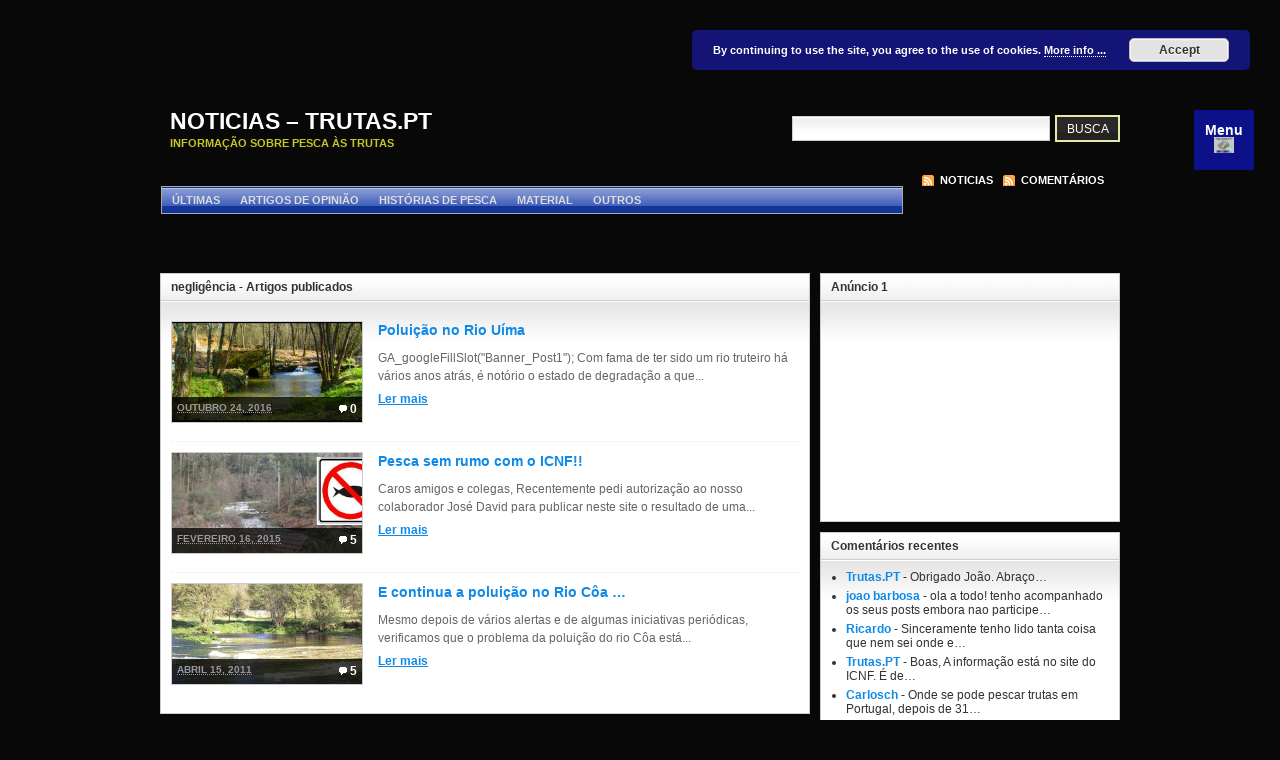

--- FILE ---
content_type: text/html; charset=UTF-8
request_url: http://www.trutas.com.pt/noticias/tag/negligencia/
body_size: 20718
content:
<!DOCTYPE html PUBLIC "-//W3C//DTD XHTML 1.0 Transitional//EN" "http://www.w3.org/TR/xhtml1/DTD/xhtml1-transitional.dtd"><html xmlns="http://www.w3.org/1999/xhtml" lang="pt-PT">
<head profile="http://gmpg.org/xfn/11">
<meta http-equiv="Content-Type" content="text/html; charset=UTF-8" />
<title>negligência | Noticias - Trutas.PT</title>
<meta name="description" content="Informação sobre pesca às trutas" />


<link rel="stylesheet" href="http://www.trutas.com.pt/noticias/wp-content/themes/arras-theme/css/blueprint/screen.css" type="text/css" media="screen,projector" />
<link rel="stylesheet" href="http://www.trutas.com.pt/noticias/wp-content/themes/arras-theme/css/blueprint/print.css" type="text/css" media="print" />
<!--[if IE 6]>
<link rel="stylesheet" href="http://www.trutas.com.pt/noticias/wp-content/themes/arras-theme/css/blueprint/ie.css" type="text/css" media="screen,projector" />
<![endif]-->
		
<link rel="stylesheet" href="http://www.trutas.com.pt/noticias/wp-content/themes/arras-theme/css/styles/default.css" type="text/css" media="screen,projector" />
			
<link rel="stylesheet" href="http://www.trutas.com.pt/noticias/wp-content/themes/arras-theme/css/user.css" type="text/css" media="screen,projector" />

<link rel="alternate" type="application/rss+xml" href="http://www.trutas.com.pt/noticias/?feed=rss2" title="Noticias - Trutas.PT latest posts" />

<link rel="alternate" type="application/rss+xml" href="http://www.trutas.com.pt/noticias/?feed=comments-rss2" title="Noticias - Trutas.PT latest comments" />

<link rel="pingback" href="http://www.trutas.com.pt/noticias/xmlrpc.php" />


<!-- All in One SEO Pack 3.3.4 by Michael Torbert of Semper Fi Web Design[288,308] -->

<meta name="keywords"  content="populações,pescadores,agricultores,ecossistema,santa maria da feira,poluição,rio uíma,descargas poluentes,chuva,negligência,autarquia,autoridades,incidente,rio,fiscalização,fauna,flora,curso de água,trutas,rio truteiro,,artigos de opinião,informação,vinhais,chaves,edital de 2006,rio rabaçal,afluentes do tâmega,portal do icnf,desova,abrigo,icnf,email,lei,contribuintes,governos,gestão da pesca,incompetência,furtivos,placas,concessões,zonas de protecção,inglaterra,salmões,tesouro,empresas agrícolas,etar\'s,saneamento,qualidade da água,água,curso,fauna aquática,experiência,fotografias,espuma,correntes,matéria orgânica,inverno,algas,peixes,rio côa,rios truteiros,nascente,foz,panorama,rio raiano,propriedade pública,minoria,margens,sabugal,rio douro,saúde pública" />

<script type="application/ld+json" class="aioseop-schema">{"@context":"https://schema.org","@graph":[{"@type":"Organization","@id":"http://www.trutas.com.pt/noticias/#organization","url":"http://www.trutas.com.pt/noticias/","name":"Noticias - Trutas.PT","sameAs":[]},{"@type":"WebSite","@id":"http://www.trutas.com.pt/noticias/#website","url":"http://www.trutas.com.pt/noticias/","name":"Noticias - Trutas.PT","publisher":{"@id":"http://www.trutas.com.pt/noticias/#organization"}},{"@type":"CollectionPage","@id":"http://www.trutas.com.pt/noticias/tag/negligencia/#collectionpage","url":"http://www.trutas.com.pt/noticias/tag/negligencia/","inLanguage":"pt-PT","name":"neglig\u00eancia","isPartOf":{"@id":"http://www.trutas.com.pt/noticias/#website"}}]}</script>
<link rel="canonical" href="http://www.trutas.com.pt/noticias/tag/negligencia/" />
			<script type="text/javascript" >
				window.ga=window.ga||function(){(ga.q=ga.q||[]).push(arguments)};ga.l=+new Date;
				ga('create', 'UA-12065949-1', 'auto');
				// Plugins
				
				ga('send', 'pageview');
			</script>
			<script async src="https://www.google-analytics.com/analytics.js"></script>
			<!-- All in One SEO Pack -->
<link rel='dns-prefetch' href='//static.ak.fbcdn.net' />
<link rel='dns-prefetch' href='//assets.pinterest.com' />
<link rel='dns-prefetch' href='//s0.wp.com' />
<link rel='dns-prefetch' href='//s.w.org' />
<link rel="alternate" type="application/rss+xml" title="Feed de etiquetas Noticias - Trutas.PT &raquo; negligência" href="http://www.trutas.com.pt/noticias/tag/negligencia/feed/" />
<!-- This site is powered by Shareaholic - https://shareaholic.com -->
<script type='text/javascript' data-cfasync='false'>
  //<![CDATA[
    _SHR_SETTINGS = {"endpoints":{"local_recs_url":"http:\/\/www.trutas.com.pt\/noticias\/wp-admin\/admin-ajax.php?action=shareaholic_permalink_related","share_counts_url":"http:\/\/www.trutas.com.pt\/noticias\/wp-admin\/admin-ajax.php?action=shareaholic_share_counts_api"}};
  //]]>
</script>
<script type='text/javascript' data-cfasync='false'
        src='//apps.shareaholic.com/assets/pub/shareaholic.js'
        data-shr-siteid='1c18592e8b13e5f2af21fb88c7fd8617' async='async' >
</script>

<!-- Shareaholic Content Tags -->
<meta name='shareaholic:site_name' content='Noticias - Trutas.PT' />
<meta name='shareaholic:language' content='pt-PT' />
<meta name='shareaholic:article_visibility' content='private' />
<meta name='shareaholic:site_id' content='1c18592e8b13e5f2af21fb88c7fd8617' />
<meta name='shareaholic:wp_version' content='8.6.2' />

<!-- Shareaholic Content Tags End -->
		<script type="text/javascript">
			window._wpemojiSettings = {"baseUrl":"https:\/\/s.w.org\/images\/core\/emoji\/12.0.0-1\/72x72\/","ext":".png","svgUrl":"https:\/\/s.w.org\/images\/core\/emoji\/12.0.0-1\/svg\/","svgExt":".svg","source":{"concatemoji":"http:\/\/www.trutas.com.pt\/noticias\/wp-includes\/js\/wp-emoji-release.min.js?ver=5.3.20"}};
			!function(e,a,t){var n,r,o,i=a.createElement("canvas"),p=i.getContext&&i.getContext("2d");function s(e,t){var a=String.fromCharCode;p.clearRect(0,0,i.width,i.height),p.fillText(a.apply(this,e),0,0);e=i.toDataURL();return p.clearRect(0,0,i.width,i.height),p.fillText(a.apply(this,t),0,0),e===i.toDataURL()}function c(e){var t=a.createElement("script");t.src=e,t.defer=t.type="text/javascript",a.getElementsByTagName("head")[0].appendChild(t)}for(o=Array("flag","emoji"),t.supports={everything:!0,everythingExceptFlag:!0},r=0;r<o.length;r++)t.supports[o[r]]=function(e){if(!p||!p.fillText)return!1;switch(p.textBaseline="top",p.font="600 32px Arial",e){case"flag":return s([127987,65039,8205,9895,65039],[127987,65039,8203,9895,65039])?!1:!s([55356,56826,55356,56819],[55356,56826,8203,55356,56819])&&!s([55356,57332,56128,56423,56128,56418,56128,56421,56128,56430,56128,56423,56128,56447],[55356,57332,8203,56128,56423,8203,56128,56418,8203,56128,56421,8203,56128,56430,8203,56128,56423,8203,56128,56447]);case"emoji":return!s([55357,56424,55356,57342,8205,55358,56605,8205,55357,56424,55356,57340],[55357,56424,55356,57342,8203,55358,56605,8203,55357,56424,55356,57340])}return!1}(o[r]),t.supports.everything=t.supports.everything&&t.supports[o[r]],"flag"!==o[r]&&(t.supports.everythingExceptFlag=t.supports.everythingExceptFlag&&t.supports[o[r]]);t.supports.everythingExceptFlag=t.supports.everythingExceptFlag&&!t.supports.flag,t.DOMReady=!1,t.readyCallback=function(){t.DOMReady=!0},t.supports.everything||(n=function(){t.readyCallback()},a.addEventListener?(a.addEventListener("DOMContentLoaded",n,!1),e.addEventListener("load",n,!1)):(e.attachEvent("onload",n),a.attachEvent("onreadystatechange",function(){"complete"===a.readyState&&t.readyCallback()})),(n=t.source||{}).concatemoji?c(n.concatemoji):n.wpemoji&&n.twemoji&&(c(n.twemoji),c(n.wpemoji)))}(window,document,window._wpemojiSettings);
		</script>
		<style type="text/css">
img.wp-smiley,
img.emoji {
	display: inline !important;
	border: none !important;
	box-shadow: none !important;
	height: 1em !important;
	width: 1em !important;
	margin: 0 .07em !important;
	vertical-align: -0.1em !important;
	background: none !important;
	padding: 0 !important;
}
</style>
	<link rel='stylesheet' id='pinterest-pin-it-button-plugin-styles-css'  href='http://www.trutas.com.pt/noticias/wp-content/plugins/pinterest-pin-it-button/css/public.css?ver=2.1.0.1' type='text/css' media='all' />
<link rel='stylesheet' id='wp-block-library-css'  href='http://www.trutas.com.pt/noticias/wp-includes/css/dist/block-library/style.min.css?ver=5.3.20' type='text/css' media='all' />
<link rel='stylesheet' id='social_comments-css'  href='http://www.trutas.com.pt/noticias/wp-content/plugins/social/assets/comments.css?ver=3.1.1' type='text/css' media='screen' />
<link rel='stylesheet' id='wp-email-css'  href='http://www.trutas.com.pt/noticias/wp-content/plugins/wp-email/email-css.css?ver=2.67.6' type='text/css' media='all' />
<link rel='stylesheet' id='wp-polls-css'  href='http://www.trutas.com.pt/noticias/wp-content/plugins/wp-polls/polls-css.css?ver=2.75.3' type='text/css' media='all' />
<style id='wp-polls-inline-css' type='text/css'>
.wp-polls .pollbar {
	margin: 1px;
	font-size: 6px;
	line-height: 8px;
	height: 8px;
	background: #d8e1eb;
	border: 1px solid #c8c8c8;
}

</style>
<link rel='stylesheet' id='advancedFacebookWallWidgetStyle-css'  href='http://www.trutas.com.pt/noticias/wp-content/plugins/advanced-facebook-wall-widget/style.css?ver=5.3.20' type='text/css' media='all' />
<link rel='stylesheet' id='awpcp-frontend-style-css'  href='http://www.trutas.com.pt/noticias/wp-content/plugins/another-wordpress-classifieds-plugin/resources/css/awpcpstyle.css?ver=3.6.5' type='text/css' media='all' />
<!--[if lte IE 6]>
<link rel='stylesheet' id='awpcp-frontend-style-ie-6-css'  href='http://www.trutas.com.pt/noticias/wp-content/plugins/another-wordpress-classifieds-plugin/resources/css/awpcpstyle-ie-6.css?ver=3.6.5' type='text/css' media='all' />
<![endif]-->
<!--[if lte IE 7]>
<link rel='stylesheet' id='awpcp-frontend-style-lte-ie-7-css'  href='http://www.trutas.com.pt/noticias/wp-content/plugins/another-wordpress-classifieds-plugin/resources/css/awpcpstyle-lte-ie-7.css?ver=3.6.5' type='text/css' media='all' />
<![endif]-->
<link rel='stylesheet' id='jetpack_css-css'  href='http://www.trutas.com.pt/noticias/wp-content/plugins/jetpack/css/jetpack.css?ver=8.0' type='text/css' media='all' />
<link rel='stylesheet' id='multilevelnav_style-css'  href='http://www.trutas.com.pt/noticias/?mlnmenu=css&#038;ver=5.3.20' type='text/css' media='all' />
<link rel='stylesheet' id='-css'  href='http://www.trutas.com.pt/noticias/wp-content/plugins/recent-post-thumbnail-slider-widget/css/sliderman.css?ver=5.3.20' type='text/css' media='all' />
<script type='text/javascript' src='http://www.trutas.com.pt/noticias/wp-content/plugins/jquery-updater/js/jquery-3.4.1.min.js?ver=3.4.1'></script>
<script type='text/javascript' src='http://www.trutas.com.pt/noticias/wp-content/themes/arras-theme/js/jquery-ui-1.7.1.min.js?ver=1.7.1'></script>
<script type='text/javascript' src='http://www.trutas.com.pt/noticias/wp-content/plugins/jquery-updater/js/jquery-migrate-3.0.0.min.js?ver=3.0.0'></script>
<script type='text/javascript' src='http://www.trutas.com.pt/noticias/wp-content/plugins/multi-level-navigation-plugin/scripts/superfish.js?ver=1.4.8'></script>
<script type='text/javascript' src='http://www.trutas.com.pt/noticias/wp-content/plugins/recent-post-thumbnail-slider-widget/js/sliderman.1.1.1.js?ver=5.3.20'></script>
<link rel='https://api.w.org/' href='http://www.trutas.com.pt/noticias/wp-json/' />
<link rel="EditURI" type="application/rsd+xml" title="RSD" href="http://www.trutas.com.pt/noticias/xmlrpc.php?rsd" />
<link rel="wlwmanifest" type="application/wlwmanifest+xml" href="http://www.trutas.com.pt/noticias/wp-includes/wlwmanifest.xml" /> 
<meta name="generator" content="WordPress 5.3.20" />
<!-- google_ad_section_start --><link rel="shortcut icon" href="http://www.trutas.com.pt/noticias/favicon.ico" type="image/x-icon" />

<!-- Multi-level Navigation Plugin v2.3.6 by Ryan Hellyer ... https://geek.hellyer.kiwi/multi-level-navigation/ -->
<!--[if lte IE 7]><script type="text/javascript" src="http://www.trutas.com.pt/noticias/wp-content/plugins/multi-level-navigation-plugin/scripts/suckerfish_ie.js"></script><![endif]--><script>jQuery(document).ready(function() {
	jQuery("ul.sf-menu").superfish({
		animation:     {opacity:"show",height:"show"},  // fade-in and slide-down animation
		delay:        0,                            // delay on mouseout
		speed:        "normal",  // animation speed
		autoArrows:   "",  // enable generation of arrow mark-up
		dropShadows:  ""  // enable drop shadows
	});
});
/**
* hoverIntent is similar to jQuery's built-in "hover" function except that
* instead of firing the onMouseOver event immediately, hoverIntent checks
* to see if the user's mouse has slowed down (beneath the sensitivity
* threshold) before firing the onMouseOver event.
*
* hoverIntent r5 // 2007.03.27 // jQuery 1.1.2+
* <http://cherne.net/brian/resources/jquery.hoverIntent.html>
*
* hoverIntent is currently available for use in all personal or commercial
* projects under both MIT and GPL licenses. This means that you can choose
* the license that best suits your project, and use it accordingly.
*
* // basic usage (just like .hover) receives onMouseOver and onMouseOut functions
* $("ul li").hoverIntent( showNav , hideNav );
*
* // advanced usage receives configuration object only
* $("ul li").hoverIntent({
*	sensitivity: 7, // number = sensitivity threshold (must be 1 or higher)
*	interval: 100,   // number = milliseconds of polling interval
*	over: showNav,  // function = onMouseOver callback (required)
*	timeout: 0,   // number = milliseconds delay before onMouseOut function call
*	out: hideNav    // function = onMouseOut callback (required)
* });
*
* @param  f  onMouseOver function || An object with configuration options
* @param  g  onMouseOut function  || Nothing (use configuration options object)
* @author    Brian Cherne <brian@cherne.net>
*/
(function($) {
	$.fn.hoverIntent = function(f,g) {
		// default configuration options
		var cfg = {
			sensitivity: 10,
			interval: 20,
			timeout: 0
		};
		// override configuration options with user supplied object
		cfg = $.extend(cfg, g ? { over: f, out: g } : f );

		// instantiate variables
		// cX, cY = current X and Y position of mouse, updated by mousemove event
		// pX, pY = previous X and Y position of mouse, set by mouseover and polling interval
		var cX, cY, pX, pY;

		// A private function for getting mouse position
		var track = function(ev) {
			cX = ev.pageX;
			cY = ev.pageY;
		};

		// A private function for comparing current and previous mouse position
		var compare = function(ev,ob) {
			ob.hoverIntent_t = clearTimeout(ob.hoverIntent_t);
			// compare mouse positions to see if they've crossed the threshold
			if ( ( Math.abs(pX-cX) + Math.abs(pY-cY) ) < cfg.sensitivity ) {
				$(ob).unbind("mousemove",track);
				// set hoverIntent state to true (so mouseOut can be called)
				ob.hoverIntent_s = 1;
				return cfg.over.apply(ob,[ev]);
			} else {
				// set previous coordinates for next time
				pX = cX; pY = cY;
				// use self-calling timeout, guarantees intervals are spaced out properly (avoids JavaScript timer bugs)
				ob.hoverIntent_t = setTimeout( function(){compare(ev, ob);} , cfg.interval );
			}
		};

		// A private function for delaying the mouseOut function
		var delay = function(ev,ob) {
			ob.hoverIntent_t = clearTimeout(ob.hoverIntent_t);
			ob.hoverIntent_s = 0;
			return cfg.out.apply(ob,[ev]);
		};

		// A private function for handling mouse 'hovering'
		var handleHover = function(e) {
			// next three lines copied from jQuery.hover, ignore children onMouseOver/onMouseOut
			var p = (e.type == "mouseover" ? e.fromElement : e.toElement) || e.relatedTarget;
			while ( p && p != this ) { try { p = p.parentNode; } catch(e) { p = this; } }
			if ( p == this ) { return false; }

			// copy objects to be passed into t (required for event object to be passed in IE)
			var ev = jQuery.extend({},e);
			var ob = this;

			// cancel hoverIntent timer if it exists
			if (ob.hoverIntent_t) { ob.hoverIntent_t = clearTimeout(ob.hoverIntent_t); }

			// else e.type == "onmouseover"
			if (e.type == "mouseover") {
				// set "previous" X and Y position based on initial entry point
				pX = ev.pageX; pY = ev.pageY;
				// update "current" X and Y position based on mousemove
				$(ob).bind("mousemove",track);
				// start polling interval (self-calling timeout) to compare mouse coordinates over time
				if (ob.hoverIntent_s != 1) { ob.hoverIntent_t = setTimeout( function(){compare(ev,ob);} , cfg.interval );}

			// else e.type == "onmouseout"
			} else {
				// unbind expensive mousemove event
				$(ob).unbind("mousemove",track);
				// if hoverIntent state is true, then call the mouseOut function after the specified delay
				if (ob.hoverIntent_s == 1) { ob.hoverIntent_t = setTimeout( function(){delay(ev,ob);} , cfg.timeout );}
			}
		};

		// bind the function to the two event listeners
		return this.mouseover(handleHover).mouseout(handleHover);
	};
})(jQuery);
</script><center><script async src="https://pagead2.googlesyndication.com/pagead/js/adsbygoogle.js"></script>
<!-- 728x90, created 12/17/09 -->
<ins class="adsbygoogle"
     style="display:inline-block;width:728px;height:90px"
     data-ad-client="ca-pub-9291137308343302"
     data-ad-slot="4855661830"></ins>
<script>
(adsbygoogle = window.adsbygoogle || []).push({});
</script></center>
<link rel='dns-prefetch' href='//i0.wp.com'/>
<link rel='dns-prefetch' href='//i1.wp.com'/>
<link rel='dns-prefetch' href='//i2.wp.com'/>
<style type="text/css">.recentcomments a{display:inline !important;padding:0 !important;margin:0 !important;}</style>		<style type="text/css">
		.better-tag-cloud-shortcode li,
		.better-tag-cloud-shortcode li a,
		li#better-tag-cloud ul.wp-tag-cloud li,
		li#better-tag-cloud ul.wp-tag-cloud li a {
			display:	inline;
					}
		</style> <script type="text/javascript" src="http://www.trutas.com.pt/noticias/wp-content/plugins/si-captcha-for-wordpress/captcha/si_captcha.js?ver=1768637678"></script>
<!-- begin SI CAPTCHA Anti-Spam - login/register form style -->
<style type="text/css">
.si_captcha_small { width:175px; height:45px; padding-top:10px; padding-bottom:10px; }
.si_captcha_large { width:250px; height:60px; padding-top:10px; padding-bottom:10px; }
img#si_image_com { border-style:none; margin:0; padding-right:5px; float:left; }
img#si_image_reg { border-style:none; margin:0; padding-right:5px; float:left; }
img#si_image_log { border-style:none; margin:0; padding-right:5px; float:left; }
img#si_image_side_login { border-style:none; margin:0; padding-right:5px; float:left; }
img#si_image_checkout { border-style:none; margin:0; padding-right:5px; float:left; }
img#si_image_jetpack { border-style:none; margin:0; padding-right:5px; float:left; }
img#si_image_bbpress_topic { border-style:none; margin:0; padding-right:5px; float:left; }
.si_captcha_refresh { border-style:none; margin:0; vertical-align:bottom; }
div#si_captcha_input { display:block; padding-top:15px; padding-bottom:5px; }
label#si_captcha_code_label { margin:0; }
input#si_captcha_code_input { width:65px; }
p#si_captcha_code_p { clear: left; padding-top:10px; }
.si-captcha-jetpack-error { color:#DC3232; }
</style>
<!-- end SI CAPTCHA Anti-Spam - login/register form style -->
<style type="text/css">.broken_link, a.broken_link {
	text-decoration: line-through;
}</style>
<!-- Jetpack Open Graph Tags -->
<meta property="og:type" content="website" />
<meta property="og:title" content="negligência &#8211; Noticias &#8211; Trutas.PT" />
<meta property="og:url" content="http://www.trutas.com.pt/noticias/tag/negligencia/" />
<meta property="og:site_name" content="Noticias - Trutas.PT" />
<meta property="og:image" content="https://s0.wp.com/i/blank.jpg" />
<meta property="og:locale" content="pt_PT" />

<!-- End Jetpack Open Graph Tags -->
<style>button#responsive-menu-button,
#responsive-menu-container {
    display: none;
    -webkit-text-size-adjust: 100%;
}

@media screen and (max-width: 8000px) {

    #responsive-menu-container {
        display: block;
        position: fixed;
        top: 0;
        bottom: 0;
        z-index: 99998;
        padding-bottom: 5px;
        margin-bottom: -5px;
        outline: 1px solid transparent;
        overflow-y: auto;
        overflow-x: hidden;
    }

    #responsive-menu-container .responsive-menu-search-box {
        width: 100%;
        padding: 0 2%;
        border-radius: 2px;
        height: 50px;
        -webkit-appearance: none;
    }

    #responsive-menu-container.push-left,
    #responsive-menu-container.slide-left {
        transform: translateX(-100%);
        -ms-transform: translateX(-100%);
        -webkit-transform: translateX(-100%);
        -moz-transform: translateX(-100%);
    }

    .responsive-menu-open #responsive-menu-container.push-left,
    .responsive-menu-open #responsive-menu-container.slide-left {
        transform: translateX(0);
        -ms-transform: translateX(0);
        -webkit-transform: translateX(0);
        -moz-transform: translateX(0);
    }

    #responsive-menu-container.push-top,
    #responsive-menu-container.slide-top {
        transform: translateY(-100%);
        -ms-transform: translateY(-100%);
        -webkit-transform: translateY(-100%);
        -moz-transform: translateY(-100%);
    }

    .responsive-menu-open #responsive-menu-container.push-top,
    .responsive-menu-open #responsive-menu-container.slide-top {
        transform: translateY(0);
        -ms-transform: translateY(0);
        -webkit-transform: translateY(0);
        -moz-transform: translateY(0);
    }

    #responsive-menu-container.push-right,
    #responsive-menu-container.slide-right {
        transform: translateX(100%);
        -ms-transform: translateX(100%);
        -webkit-transform: translateX(100%);
        -moz-transform: translateX(100%);
    }

    .responsive-menu-open #responsive-menu-container.push-right,
    .responsive-menu-open #responsive-menu-container.slide-right {
        transform: translateX(0);
        -ms-transform: translateX(0);
        -webkit-transform: translateX(0);
        -moz-transform: translateX(0);
    }

    #responsive-menu-container.push-bottom,
    #responsive-menu-container.slide-bottom {
        transform: translateY(100%);
        -ms-transform: translateY(100%);
        -webkit-transform: translateY(100%);
        -moz-transform: translateY(100%);
    }

    .responsive-menu-open #responsive-menu-container.push-bottom,
    .responsive-menu-open #responsive-menu-container.slide-bottom {
        transform: translateY(0);
        -ms-transform: translateY(0);
        -webkit-transform: translateY(0);
        -moz-transform: translateY(0);
    }

    #responsive-menu-container,
    #responsive-menu-container:before,
    #responsive-menu-container:after,
    #responsive-menu-container *,
    #responsive-menu-container *:before,
    #responsive-menu-container *:after {
         box-sizing: border-box;
         margin: 0;
         padding: 0;
    }

    #responsive-menu-container #responsive-menu-search-box,
    #responsive-menu-container #responsive-menu-additional-content,
    #responsive-menu-container #responsive-menu-title {
        padding: 25px 5%;
    }

    #responsive-menu-container #responsive-menu,
    #responsive-menu-container #responsive-menu ul {
        width: 100%;
    }
    #responsive-menu-container #responsive-menu ul.responsive-menu-submenu {
        display: none;
    }

    #responsive-menu-container #responsive-menu ul.responsive-menu-submenu.responsive-menu-submenu-open {
         display: block;
    }

    #responsive-menu-container #responsive-menu ul.responsive-menu-submenu-depth-1 a.responsive-menu-item-link {
        padding-left: 10%;
    }

    #responsive-menu-container #responsive-menu ul.responsive-menu-submenu-depth-2 a.responsive-menu-item-link {
        padding-left: 15%;
    }

    #responsive-menu-container #responsive-menu ul.responsive-menu-submenu-depth-3 a.responsive-menu-item-link {
        padding-left: 20%;
    }

    #responsive-menu-container #responsive-menu ul.responsive-menu-submenu-depth-4 a.responsive-menu-item-link {
        padding-left: 25%;
    }

    #responsive-menu-container #responsive-menu ul.responsive-menu-submenu-depth-5 a.responsive-menu-item-link {
        padding-left: 30%;
    }

    #responsive-menu-container li.responsive-menu-item {
        width: 100%;
        list-style: none;
    }

    #responsive-menu-container li.responsive-menu-item a {
        width: 100%;
        display: block;
        text-decoration: none;
        
        position: relative;
    }


     #responsive-menu-container #responsive-menu li.responsive-menu-item a {
                    padding: 0 5%;
            }

    #responsive-menu-container .responsive-menu-submenu li.responsive-menu-item a {
                    padding: 0 5%;
            }

    #responsive-menu-container li.responsive-menu-item a .fa {
        margin-right: 15px;
    }

    #responsive-menu-container li.responsive-menu-item a .responsive-menu-subarrow {
        position: absolute;
        top: 0;
        bottom: 0;
        text-align: center;
        overflow: hidden;
    }

    #responsive-menu-container li.responsive-menu-item a .responsive-menu-subarrow  .fa {
        margin-right: 0;
    }

    button#responsive-menu-button .responsive-menu-button-icon-inactive {
        display: none;
    }

    button#responsive-menu-button {
        z-index: 99999;
        display: none;
        overflow: hidden;
        outline: none;
    }

    button#responsive-menu-button img {
        max-width: 100%;
    }

    .responsive-menu-label {
        display: inline-block;
        font-weight: 600;
        margin: 0 5px;
        vertical-align: middle;
    }

    .responsive-menu-label .responsive-menu-button-text-open {
        display: none;
    }

    .responsive-menu-accessible {
        display: inline-block;
    }

    .responsive-menu-accessible .responsive-menu-box {
        display: inline-block;
        vertical-align: middle;
    }

    .responsive-menu-label.responsive-menu-label-top,
    .responsive-menu-label.responsive-menu-label-bottom
    {
        display: block;
        margin: 0 auto;
    }

    button#responsive-menu-button {
        padding: 0 0;
        display: inline-block;
        cursor: pointer;
        transition-property: opacity, filter;
        transition-duration: 0.15s;
        transition-timing-function: linear;
        font: inherit;
        color: inherit;
        text-transform: none;
        background-color: transparent;
        border: 0;
        margin: 0;
        overflow: visible;
    }

    .responsive-menu-box {
        width: 20px;
        height: 19px;
        display: inline-block;
        position: relative;
    }

    .responsive-menu-inner {
        display: block;
        top: 50%;
        margin-top: -1.5px;
    }

    .responsive-menu-inner,
    .responsive-menu-inner::before,
    .responsive-menu-inner::after {
         width: 20px;
         height: 3px;
         background-color: #ffffff;
         border-radius: 4px;
         position: absolute;
         transition-property: transform;
         transition-duration: 0.15s;
         transition-timing-function: ease;
    }

    .responsive-menu-open .responsive-menu-inner,
    .responsive-menu-open .responsive-menu-inner::before,
    .responsive-menu-open .responsive-menu-inner::after {
        background-color: #ffffff;
    }

    button#responsive-menu-button:hover .responsive-menu-inner,
    button#responsive-menu-button:hover .responsive-menu-inner::before,
    button#responsive-menu-button:hover .responsive-menu-inner::after,
    button#responsive-menu-button:hover .responsive-menu-open .responsive-menu-inner,
    button#responsive-menu-button:hover .responsive-menu-open .responsive-menu-inner::before,
    button#responsive-menu-button:hover .responsive-menu-open .responsive-menu-inner::after,
    button#responsive-menu-button:focus .responsive-menu-inner,
    button#responsive-menu-button:focus .responsive-menu-inner::before,
    button#responsive-menu-button:focus .responsive-menu-inner::after,
    button#responsive-menu-button:focus .responsive-menu-open .responsive-menu-inner,
    button#responsive-menu-button:focus .responsive-menu-open .responsive-menu-inner::before,
    button#responsive-menu-button:focus .responsive-menu-open .responsive-menu-inner::after {
        background-color: #ffffff;
    }

    .responsive-menu-inner::before,
    .responsive-menu-inner::after {
         content: "";
         display: block;
    }

    .responsive-menu-inner::before {
         top: -8px;
    }

    .responsive-menu-inner::after {
         bottom: -8px;
    }

            .responsive-menu-boring .responsive-menu-inner,
.responsive-menu-boring .responsive-menu-inner::before,
.responsive-menu-boring .responsive-menu-inner::after {
    transition-property: none;
}

.responsive-menu-boring.is-active .responsive-menu-inner {
    transform: rotate(45deg);
}

.responsive-menu-boring.is-active .responsive-menu-inner::before {
    top: 0;
    opacity: 0;
}

.responsive-menu-boring.is-active .responsive-menu-inner::after {
    bottom: 0;
    transform: rotate(-90deg);
}    
    button#responsive-menu-button {
        width: 60px;
        height: 60px;
        position: fixed;
        top: 110px;
        right: 2%;
                    background: #0c118a
            }

            .responsive-menu-open button#responsive-menu-button {
            background: #2fc21b
        }
    
            .responsive-menu-open button#responsive-menu-button:hover,
        .responsive-menu-open button#responsive-menu-button:focus,
        button#responsive-menu-button:hover,
        button#responsive-menu-button:focus {
            background: #99240c
        }
    
    button#responsive-menu-button .responsive-menu-box {
        color: #ffffff;
    }

    .responsive-menu-open button#responsive-menu-button .responsive-menu-box {
        color: #ffffff;
    }

    .responsive-menu-label {
        color: #ffffff;
        font-size: 14px;
        line-height: 13px;
            }

    button#responsive-menu-button {
        display: inline-block;
        transition: transform 0.5s, background-color 0.5s;
    }

            html.responsive-menu-open {
            cursor: pointer;
        }

        #responsive-menu-container {
            cursor: initial;
        }
    
    
    #responsive-menu-container {
        width: 45%;
        left: 0;
        transition: transform 0.5s;
        text-align: left;
                                            background-image: url('http://www.trutas.com.pt/noticias/wp-content/uploads/Rio-Minho-poço-finais-Dezembro-2016.jpg');
            background-size: cover;
            }

    #responsive-menu-container #responsive-menu-wrapper {
        background: #0a0a0a;
    }

    #responsive-menu-container #responsive-menu-additional-content {
        color: #ffffff;
    }

    #responsive-menu-container .responsive-menu-search-box {
        background: #ffffff;
        border: 2px solid #dadada;
        color: #333333;
    }

    #responsive-menu-container .responsive-menu-search-box:-ms-input-placeholder {
        color: #c7c7cd;
    }

    #responsive-menu-container .responsive-menu-search-box::-webkit-input-placeholder {
        color: #c7c7cd;
    }

    #responsive-menu-container .responsive-menu-search-box:-moz-placeholder {
        color: #c7c7cd;
        opacity: 1;
    }

    #responsive-menu-container .responsive-menu-search-box::-moz-placeholder {
        color: #c7c7cd;
        opacity: 1;
    }

    #responsive-menu-container .responsive-menu-item-link,
    #responsive-menu-container #responsive-menu-title,
    #responsive-menu-container .responsive-menu-subarrow {
        transition: background-color 0.5s, border-color 0.5s, color 0.5s;
    }

    #responsive-menu-container #responsive-menu-title {
        background-color: #212121;
        color: #2fb825;
        font-size: 30px;
        text-align: left;
    }

    #responsive-menu-container #responsive-menu-title a {
        color: #2fb825;
        font-size: 30px;
        text-decoration: none;
    }

    #responsive-menu-container #responsive-menu-title a:hover {
        color: #cc2d72;
    }

    #responsive-menu-container #responsive-menu-title:hover {
        background-color: #212121;
        color: #cc2d72;
    }

    #responsive-menu-container #responsive-menu-title:hover a {
        color: #cc2d72;
    }

    #responsive-menu-container #responsive-menu-title #responsive-menu-title-image {
        display: inline-block;
        vertical-align: middle;
        max-width: 100%;
        margin-bottom: 15px;
    }

    #responsive-menu-container #responsive-menu-title #responsive-menu-title-image img {
                        max-width: 100%;
    }

    #responsive-menu-container #responsive-menu > li.responsive-menu-item:first-child > a {
        border-top: 10px solid #212121;
    }

    #responsive-menu-container #responsive-menu li.responsive-menu-item .responsive-menu-item-link {
        font-size: 16px;
    }

    #responsive-menu-container #responsive-menu li.responsive-menu-item a {
        line-height: 30px;
        border-bottom: 10px solid #212121;
        color: #0c6e0c;
        background-color: #212121;
                    height: 30px;
            }

    #responsive-menu-container #responsive-menu li.responsive-menu-item a:hover {
        color: #0c6e0c;
        background-color: #3f3f3f;
        border-color: #212121;
    }

    #responsive-menu-container #responsive-menu li.responsive-menu-item a:hover .responsive-menu-subarrow {
        color: #b2f0e4;
        border-color: #3f3f3f;
        background-color: #3944db;
    }

    #responsive-menu-container #responsive-menu li.responsive-menu-item a:hover .responsive-menu-subarrow.responsive-menu-subarrow-active {
        color: #b2f0e4;
        border-color: #3f3f3f;
        background-color: #4034c7;
    }

    #responsive-menu-container #responsive-menu li.responsive-menu-item a .responsive-menu-subarrow {
        right: 0;
        height: 40px;
        line-height: 40px;
        width: 40px;
        color: #49e843;
                        border-left: 10px 
                solid #212121;
        background-color: #b2f0e4;
    }

    #responsive-menu-container #responsive-menu li.responsive-menu-item a .responsive-menu-subarrow.responsive-menu-subarrow-active {
        color: #49e843;
        border-color: #212121;
        background-color: #b2f0e4;
    }

    #responsive-menu-container #responsive-menu li.responsive-menu-item a .responsive-menu-subarrow.responsive-menu-subarrow-active:hover {
        color: #b2f0e4;
        border-color: #3f3f3f;
        background-color: #4034c7;
    }

    #responsive-menu-container #responsive-menu li.responsive-menu-item a .responsive-menu-subarrow:hover {
        color: #b2f0e4;
        border-color: #3f3f3f;
        background-color: #3944db;
    }

    #responsive-menu-container #responsive-menu li.responsive-menu-current-item > .responsive-menu-item-link {
        background-color: #212121;
        color: #0c6e0c;
        border-color: #212121;
    }

    #responsive-menu-container #responsive-menu li.responsive-menu-current-item > .responsive-menu-item-link:hover {
        background-color: #3f3f3f;
        color: #0c6e0c;
        border-color: #3f3f3f;
    }

            #responsive-menu-container #responsive-menu ul.responsive-menu-submenu li.responsive-menu-item .responsive-menu-item-link {
                        font-size: 16px;
            text-align: left;
        }

        #responsive-menu-container #responsive-menu ul.responsive-menu-submenu li.responsive-menu-item a {
                            height: 30px;
                        line-height: 30px;
            border-bottom: 10px solid #212121;
            color: #0c6e0c;
            background-color: #212121;
        }

        #responsive-menu-container #responsive-menu ul.responsive-menu-submenu li.responsive-menu-item a:hover {
            color: #0c6e0c;
            background-color: #3f3f3f;
            border-color: #212121;
        }

        #responsive-menu-container #responsive-menu ul.responsive-menu-submenu li.responsive-menu-item a:hover .responsive-menu-subarrow {
            color: #b2f0e4;
            border-color: #3f3f3f;
            background-color: #3944db;
        }

        #responsive-menu-container #responsive-menu ul.responsive-menu-submenu li.responsive-menu-item a:hover .responsive-menu-subarrow.responsive-menu-subarrow-active {
            color: #b2f0e4;
            border-color: #3f3f3f;
            background-color: #4034c7;
        }

        #responsive-menu-container #responsive-menu ul.responsive-menu-submenu li.responsive-menu-item a .responsive-menu-subarrow {
                                        left:unset;
                right:0;
                        height: 40px;
            line-height: 40px;
            width: 40px;
            color: #49e843;
                                        border-left: 10px solid #212121  !important;
                border-right:unset  !important;
                        background-color: #b2f0e4;
        }

        #responsive-menu-container #responsive-menu ul.responsive-menu-submenu li.responsive-menu-item a .responsive-menu-subarrow.responsive-menu-subarrow-active {
            color: #49e843;
            border-color: #212121;
            background-color: #b2f0e4;
        }

        #responsive-menu-container #responsive-menu ul.responsive-menu-submenu li.responsive-menu-item a .responsive-menu-subarrow.responsive-menu-subarrow-active:hover {
            color: #b2f0e4;
            border-color: #3f3f3f;
            background-color: #4034c7;
        }

        #responsive-menu-container #responsive-menu ul.responsive-menu-submenu li.responsive-menu-item a .responsive-menu-subarrow:hover {
            color: #b2f0e4;
            border-color: #3f3f3f;
            background-color: #3944db;
        }

        #responsive-menu-container #responsive-menu ul.responsive-menu-submenu li.responsive-menu-current-item > .responsive-menu-item-link {
            background-color: #212121;
            color: #0c6e0c;
            border-color: #212121;
        }

        #responsive-menu-container #responsive-menu ul.responsive-menu-submenu li.responsive-menu-current-item > .responsive-menu-item-link:hover {
            background-color: #3f3f3f;
            color: #0c6e0c;
            border-color: #3f3f3f;
        }
    
            #responsive-menu-container #responsive-menu-title,
        #responsive-menu-container #responsive-menu-title:hover,
        #responsive-menu-container #responsive-menu li.responsive-menu-item a,
        #responsive-menu-container #responsive-menu li.responsive-menu-item a:hover,
        #responsive-menu-container #responsive-menu li.responsive-menu-item a .responsive-menu-subarrow,
        #responsive-menu-container #responsive-menu li.responsive-menu-item a .responsive-menu-subarrow:hover,
        #responsive-menu-container #responsive-menu li.responsive-menu-item a:hover .responsive-menu-subarrow,
        #responsive-menu-container #responsive-menu li.responsive-menu-item a:hover .responsive-menu-subarrow.responsive-menu-subarrow-active,
        #responsive-menu-container #responsive-menu li.responsive-menu-item a .responsive-menu-subarrow.responsive-menu-subarrow-active,
        #responsive-menu-container #responsive-menu li.responsive-menu-item a .responsive-menu-subarrow.responsive-menu-subarrow-active:hover,
        #responsive-menu-container #responsive-menu li.responsive-menu-item.responsive-menu-current-item > .responsive-menu-item-link,
        #responsive-menu-container #responsive-menu li.responsive-menu-item.responsive-menu-current-item > .responsive-menu-item-link:hover,
        #responsive-menu-container #responsive-menu > li.responsive-menu-item:first-child > a,
        #responsive-menu-container #responsive-menu ul.responsive-menu-submenu li.responsive-menu-item a,
        #responsive-menu-container #responsive-menu ul.responsive-menu-submenu li.responsive-menu-item a:hover,
        #responsive-menu-container #responsive-menu ul.responsive-menu-submenu li.responsive-menu-item a .responsive-menu-subarrow,
        #responsive-menu-container #responsive-menu ul.responsive-menu-submenu li.responsive-menu-item a .responsive-menu-subarrow:hover,
        #responsive-menu-container #responsive-menu ul.responsive-menu-submenu li.responsive-menu-item a:hover .responsive-menu-subarrow,
        #responsive-menu-container #responsive-menu ul.responsive-menu-submenu li.responsive-menu-item a:hover .responsive-menu-subarrow.responsive-menu-subarrow-active,
        #responsive-menu-container #responsive-menu ul.responsive-menu-submenu li.responsive-menu-item a .responsive-menu-subarrow.responsive-menu-subarrow-active,
        #responsive-menu-container #responsive-menu ul.responsive-menu-submenu li.responsive-menu-item a .responsive-menu-subarrow.responsive-menu-subarrow-active:hover,
        #responsive-menu-container #responsive-menu ul.responsive-menu-submenu li.responsive-menu-item.responsive-menu-current-item > .responsive-menu-item-link,
        #responsive-menu-container #responsive-menu ul.responsive-menu-submenu li.responsive-menu-item.responsive-menu-current-item > .responsive-menu-item-link:hover,
        #responsive-menu-container #responsive-menu ul.responsive-menu-submenu > li.responsive-menu-item:first-child > a,
        #responsive-menu-container #responsive-menu-wrapper {
            background: none;
            border: 0;
        }
    
    }</style><script>jQuery(document).ready(function($) {

    var ResponsiveMenu = {
        trigger: '#responsive-menu-button',
        animationSpeed: 500,
        breakpoint: 8000,
        pushButton: 'off',
        animationType: 'slide',
        animationSide: 'left',
        pageWrapper: '',
        isOpen: false,
        triggerTypes: 'click',
        activeClass: 'is-active',
        container: '#responsive-menu-container',
        openClass: 'responsive-menu-open',
        accordion: 'on',
        activeArrow: '▲',
        inactiveArrow: '▼',
        wrapper: '#responsive-menu-wrapper',
        closeOnBodyClick: 'on',
        closeOnLinkClick: 'on',
        itemTriggerSubMenu: 'off',
        linkElement: '.responsive-menu-item-link',
        subMenuTransitionTime: 200,
        openMenu: function() {
            $(this.trigger).addClass(this.activeClass);
            $('html').addClass(this.openClass);
            $('.responsive-menu-button-icon-active').hide();
            $('.responsive-menu-button-icon-inactive').show();
            this.setButtonTextOpen();
            this.setWrapperTranslate();
            this.isOpen = true;
        },
        closeMenu: function() {
            $(this.trigger).removeClass(this.activeClass);
            $('html').removeClass(this.openClass);
            $('.responsive-menu-button-icon-inactive').hide();
            $('.responsive-menu-button-icon-active').show();
            this.setButtonText();
            this.clearWrapperTranslate();
            this.isOpen = false;
        },
        setButtonText: function() {
            if($('.responsive-menu-button-text-open').length > 0 && $('.responsive-menu-button-text').length > 0) {
                $('.responsive-menu-button-text-open').hide();
                $('.responsive-menu-button-text').show();
            }
        },
        setButtonTextOpen: function() {
            if($('.responsive-menu-button-text').length > 0 && $('.responsive-menu-button-text-open').length > 0) {
                $('.responsive-menu-button-text').hide();
                $('.responsive-menu-button-text-open').show();
            }
        },
        triggerMenu: function() {
            this.isOpen ? this.closeMenu() : this.openMenu();
        },
        triggerSubArrow: function(subarrow) {
            var sub_menu = $(subarrow).parent().siblings('.responsive-menu-submenu');
            var self = this;
            if(this.accordion == 'on') {
                /* Get Top Most Parent and the siblings */
                var top_siblings = sub_menu.parents('.responsive-menu-item-has-children').last().siblings('.responsive-menu-item-has-children');
                var first_siblings = sub_menu.parents('.responsive-menu-item-has-children').first().siblings('.responsive-menu-item-has-children');
                /* Close up just the top level parents to key the rest as it was */
                top_siblings.children('.responsive-menu-submenu').slideUp(self.subMenuTransitionTime, 'linear').removeClass('responsive-menu-submenu-open');
                /* Set each parent arrow to inactive */
                top_siblings.each(function() {
                    $(this).find('.responsive-menu-subarrow').first().html(self.inactiveArrow);
                    $(this).find('.responsive-menu-subarrow').first().removeClass('responsive-menu-subarrow-active');
                });
                /* Now Repeat for the current item siblings */
                first_siblings.children('.responsive-menu-submenu').slideUp(self.subMenuTransitionTime, 'linear').removeClass('responsive-menu-submenu-open');
                first_siblings.each(function() {
                    $(this).find('.responsive-menu-subarrow').first().html(self.inactiveArrow);
                    $(this).find('.responsive-menu-subarrow').first().removeClass('responsive-menu-subarrow-active');
                });
            }
            if(sub_menu.hasClass('responsive-menu-submenu-open')) {
                sub_menu.slideUp(self.subMenuTransitionTime, 'linear').removeClass('responsive-menu-submenu-open');
                $(subarrow).html(this.inactiveArrow);
                $(subarrow).removeClass('responsive-menu-subarrow-active');
            } else {
                sub_menu.slideDown(self.subMenuTransitionTime, 'linear').addClass('responsive-menu-submenu-open');
                $(subarrow).html(this.activeArrow);
                $(subarrow).addClass('responsive-menu-subarrow-active');
            }
        },
        menuHeight: function() {
            return $(this.container).height();
        },
        menuWidth: function() {
            return $(this.container).width();
        },
        wrapperHeight: function() {
            return $(this.wrapper).height();
        },
        setWrapperTranslate: function() {
            switch(this.animationSide) {
                case 'left':
                    translate = 'translateX(' + this.menuWidth() + 'px)'; break;
                case 'right':
                    translate = 'translateX(-' + this.menuWidth() + 'px)'; break;
                case 'top':
                    translate = 'translateY(' + this.wrapperHeight() + 'px)'; break;
                case 'bottom':
                    translate = 'translateY(-' + this.menuHeight() + 'px)'; break;
            }
            if(this.animationType == 'push') {
                $(this.pageWrapper).css({'transform':translate});
                $('html, body').css('overflow-x', 'hidden');
            }
            if(this.pushButton == 'on') {
                $('#responsive-menu-button').css({'transform':translate});
            }
        },
        clearWrapperTranslate: function() {
            var self = this;
            if(this.animationType == 'push') {
                $(this.pageWrapper).css({'transform':''});
                setTimeout(function() {
                    $('html, body').css('overflow-x', '');
                }, self.animationSpeed);
            }
            if(this.pushButton == 'on') {
                $('#responsive-menu-button').css({'transform':''});
            }
        },
        init: function() {
            var self = this;
            $(this.trigger).on(this.triggerTypes, function(e){
                e.stopPropagation();
                self.triggerMenu();
            });
            $(this.trigger).mouseup(function(){
                $(self.trigger).blur();
            });
            $('.responsive-menu-subarrow').on('click', function(e) {
                e.preventDefault();
                e.stopPropagation();
                self.triggerSubArrow(this);
            });
            $(window).resize(function() {
                if($(window).width() > self.breakpoint) {
                    if(self.isOpen){
                        self.closeMenu();
                    }
                } else {
                    if($('.responsive-menu-open').length>0){
                        self.setWrapperTranslate();
                    }
                }
            });
            if(this.closeOnLinkClick == 'on') {
                $(this.linkElement).on('click', function(e) {
                    e.preventDefault();
                    /* Fix for when close menu on parent clicks is on */
                    if(self.itemTriggerSubMenu == 'on' && $(this).is('.responsive-menu-item-has-children > ' + self.linkElement)) {
                        return;
                    }
                    old_href = $(this).attr('href');
                    old_target = typeof $(this).attr('target') == 'undefined' ? '_self' : $(this).attr('target');
                    if(self.isOpen) {
                        if($(e.target).closest('.responsive-menu-subarrow').length) {
                            return;
                        }
                        self.closeMenu();
                        setTimeout(function() {
                            window.open(old_href, old_target);
                        }, self.animationSpeed);
                    }
                });
            }
            if(this.closeOnBodyClick == 'on') {
                $(document).on('click', 'body', function(e) {
                    if(self.isOpen) {
                        if($(e.target).closest('#responsive-menu-container').length || $(e.target).closest('#responsive-menu-button').length) {
                            return;
                        }
                    }
                    self.closeMenu();
                });
            }
            if(this.itemTriggerSubMenu == 'on') {
                $('.responsive-menu-item-has-children > ' + this.linkElement).on('click', function(e) {
                    e.preventDefault();
                    self.triggerSubArrow($(this).children('.responsive-menu-subarrow').first());
                });
            }
        }
    };
    ResponsiveMenu.init();
});</script>
<link rel="stylesheet" href="http://www.trutas.com.pt/noticias/wp-content/themes/arras-theme/css/layouts/2c-r-fixed.css" type="text/css" />

<script type="text/javascript">
jQuery(document).ready(function($) {

$('#multi-sidebar').tabs();


	
});</script>

<!--[if IE 6]>
<link rel="stylesheet" href="http://www.trutas.com.pt/noticias/wp-content/themes/arras-theme/css/ie6.css" type="text/css" media="screen, projector" />
<script type="text/javascript" src="http://www.trutas.com.pt/noticias/wp-content/themes/arras-theme/js/jquery.supersleight.min.js"></script>
<script type="text/javascript">
	$('#controls').supersleight( {shim: 'http://www.trutas.com.pt/noticias/wp-content/themes/arras-theme/images/x.gif'} );
	$('.featured-article').supersleight( {shim: 'http://www.trutas.com.pt/noticias/wp-content/themes/arras-theme/images/x.gif'} );
</script>
<![endif]-->
<meta name="google-site-verification" content="PiXqtzSgXH4c0SlYQNgWrAOyX--C-vej_SdrlHh3vqs" />


<script type="text/javascript">
//<![CDATA[
  (function() {
    var shr = document.createElement('script');
    shr.setAttribute('data-cfasync', 'false');
    shr.src = '//dsms0mj1bbhn4.cloudfront.net/assets/pub/shareaholic.js';
    shr.type = 'text/javascript'; shr.async = 'true';
    shr.onload = shr.onreadystatechange = function() {
      var rs = this.readyState;
      if (rs && rs != 'complete' && rs != 'loaded') return;
      var site_id = '1c18592e8b13e5f2af21fb88c7fd8617';
      try { Shareaholic.init(site_id); } catch (e) {}
    };
    var s = document.getElementsByTagName('script')[0];
    s.parentNode.insertBefore(shr, s);
  })();
//]]>
</script>



<script type='text/javascript' src='http://partner.googleadservices.com/gampad/google_service.js'>
</script>
<script type='text/javascript'>
GS_googleAddAdSenseService("ca-pub-9291137308343302");
GS_googleEnableAllServices();
</script>
<script type='text/javascript'>
GA_googleAddSlot("ca-pub-9291137308343302", "sidebar");
</script>
<script type='text/javascript'>
GA_googleFetchAds();
</script>

<script type='text/javascript' src='http://partner.googleadservices.com/gampad/google_service.js'>
</script>
<script type='text/javascript'>
GS_googleAddAdSenseService("ca-pub-9291137308343302");
GS_googleEnableAllServices();
</script>
<script type='text/javascript'>
GA_googleAddSlot("ca-pub-9291137308343302", "Banner_Page");
</script>
<script type='text/javascript'>
GA_googleFetchAds();
</script>

<script type='text/javascript' src='http://partner.googleadservices.com/gampad/google_service.js'>
</script>
<script type='text/javascript'>
GS_googleAddAdSenseService("ca-pub-9291137308343302");
GS_googleEnableAllServices();
</script>
<script type='text/javascript'>
GA_googleAddSlot("ca-pub-9291137308343302", "Footer1");
</script>
<script type='text/javascript'>
GA_googleFetchAds();
</script>

<script type='text/javascript' src='http://partner.googleadservices.com/gampad/google_service.js'>
</script>
<script type='text/javascript'>
GS_googleAddAdSenseService("ca-pub-9291137308343302");
GS_googleEnableAllServices();
</script>
<script type='text/javascript'>
GA_googleAddSlot("ca-pub-9291137308343302", "Banner_Post1");
</script>
<script type='text/javascript'>
GA_googleFetchAds();
</script>


<script type='text/javascript' src='http://partner.googleadservices.com/gampad/google_service.js'>
</script>
<script type='text/javascript'>
GS_googleAddAdSenseService("ca-pub-9291137308343302");
GS_googleEnableAllServices();
</script>
<script type='text/javascript'>
GA_googleAddSlot("ca-pub-9291137308343302", "Banner-Post");
</script>
<script type='text/javascript'>
GA_googleFetchAds();
</script>

</head>

<body class="archive tag tag-negligencia tag-1997 layout-2c-r-fixed style-default responsive-menu-slide-left">
<div id="wrapper">

    <div id="header">
    	<div id="branding" class="clearfix">
        <div class="logo clearfix">
        	            <span class="blog-name"><a href="http://www.trutas.com.pt/noticias">Noticias &#8211; Trutas.PT</a></span>
            <span class="blog-description">Informação sobre pesca às trutas</span>
                    </div>
	
        <div id="searchbar">
            <form method="get" id="searchform" action="http://www.trutas.com.pt/noticias/">
 <input type="text" value="" name="s" 
 	id="s" size="45" onfocus="this.value=''" />
 <input type="submit" id="searchsubmit" value="BUSCA" />
</form>
  
        </div>

        </div><!--branding -->

    </div><!-- #header -->
	
	
    <div id="nav">
    	<div id="nav-content" class="clearfix">

<ul class="rss clearfix">
									<li><a href="http://www.trutas.com.pt/noticias/?feed=rss2">Noticias</a></li>
													<li><a href="http://www.trutas.com.pt/noticias/?feed=comments-rss2">Comentários</a></li>
				</ul>


					
<!-- Multi-level Navigation Plugin v2.3.6 by Ryan Hellyer ... https://geek.hellyer.kiwi/multi-level-navigation/ -->
<div id="pixopoint_menu_wrapper1"><div id="pixopoint_menu1">		<ul class="sf-menu" id="suckerfishnav"><li><a href="http://www.trutas.com.pt/noticias/">Últimas</a></li><li><a href="http://www.trutas.com.pt/noticias/category/artigosdeopiniao/">Artigos de opinião</a>
<ul>
<li><a href="http://www.trutas.com.pt/noticias/category/artigosdeopiniao/aberturas/">Aberturas</a></li>
<li><a href="http://www.trutas.com.pt/noticias/category/artigosdeopiniao/condicoes-rios-barragens">Condições de pesca</a></li>
<li><a href="http://www.trutas.com.pt/noticias/category/artigosdeopiniao/informacao/">Informação</a></li>
<li><a href="http://www.trutas.com.pt/noticias/category/artigosdeopiniao/opiniao/">Opinião</a></li>
</ul>
</li><li><a href="http://www.trutas.com.pt/noticias/category/historiasdepesca/">Histórias de pesca</a>
<ul>
<li><a href="http://www.trutas.com.pt/noticias/category/historiasdepesca/rios-historiasdepesca/">Rios</a></li>
<li><a href="http://www.trutas.com.pt/noticias/category/historiasdepesca/barragens-historiasdepesca/">Barragens</a></li>
<li><a href="http://www.trutas.com.pt/noticias/category/historiasdepesca/trofeus-historiasdepesca/">Troféus</a></li>
</ul>
</li><li><a href="http://www.trutas.com.pt/noticias/category/material-de-pesca/">Material</a>
<ul>
<li><a href="http://www.trutas.com.pt/noticias/category/material-de-pesca/amostras-material-de-pesca/">Amostras</a></li>
<li><a href="http://www.trutas.com.pt/noticias/category/material-de-pesca/dicas/">Dicas</a></li>
<li><a href="http://www.trutas.com.pt/noticias/category/material-de-pesca/linhadepesca/">Linhas de pesca</a></li>
</ul>
</li><li><a href="http://www.trutas.com.pt/noticias/category/outros/">Outros</a>
<ul>
<li><a href="http://www.trutas.com.pt/noticias/category/outros/eventos/">Eventos</a></li>
<li><a href="http://www.trutas.com.pt/noticias/category/outros/legislacao/">Legislação</a></li>
</ul>
</li></ul>
	</div>
</div>		



		</div><!-- #nav-content -->
    </div><!-- #nav -->
	

<br>
<br>
<center><!-- ca-pub-9291137308343302/Banner_Page -->
<script type='text/javascript'>
GA_googleFillSlot("Banner_Page");
</script></center><br>
<center><script type="text/javascript"><!--
google_ad_client = "pub-9291137308343302";
/* 728x15, created 2/17/10 */
google_ad_slot = "8861479395";
google_ad_width = 728;
google_ad_height = 15;
//-->
</script>
<script type="text/javascript"
src="http://pagead2.googlesyndication.com/pagead/show_ads.js">
</script></center>

	<div id="main">
    <div id="container" class="clearfix">

<div id="content" class="section">

	
	        <h1 class="feed-title">negligência - Artigos publicados</h1>
        
	
	<ul class="hfeed posts-quick clearfix">
		<li class="clearfix post-11218 post type-post status-publish format-standard has-post-thumbnail hentry category-artigosdeopiniao category-informacao tag-agricultores tag-autarquia tag-autoridades tag-chuva tag-curso-de-agua tag-descargas-poluentes tag-ecossistema tag-fauna tag-fiscalizacao tag-flora tag-incidente tag-negligencia tag-pescadores tag-poluicao tag-populacoes tag-rio tag-rio-truteiro tag-rio-uima tag-santa-maria-da-feira tag-trutas">
		
		<div class="entry-thumbnails"><a class="entry-thumbnails-link" href="http://www.trutas.com.pt/noticias/2016/10/poluicao-no-rio-uima/"><img src="http://www.trutas.com.pt/noticias/wp-content/themes/arras-theme/library/timthumb.php?src=http://www.trutas.com.pt/noticias/wp-content/uploads/Rio-Uíma-limpo-2011.jpg&amp;w=190&amp;h=100&amp;zc=1" alt="Poluição no Rio Uíma" title="Poluição no Rio Uíma" /></a><span class="entry-meta"><a href="http://www.trutas.com.pt/noticias/2016/10/poluicao-no-rio-uima/"><span class="entry-comments">0</span></a><abbr class="published" title="2016-10-24T10:52:11+01:00">Outubro 24, 2016</abbr></span></div><h3 class="entry-title"><a href="http://www.trutas.com.pt/noticias/2016/10/poluicao-no-rio-uima/" rel="bookmark">Poluição no Rio Uíma</a></h3>		<div class="entry-summary">




GA_googleFillSlot("Banner_Post1");


Com fama de ter sido um rio truteiro há vários anos atrás, é notório o estado de degradação a que...</div>
		<p class="quick-read-more"><strong><a href="http://www.trutas.com.pt/noticias/2016/10/poluicao-no-rio-uima/">Ler mais</a></strong></p>		
	</li>
		<li class="clearfix post-9216 post type-post status-publish format-standard hentry category-artigosdeopiniao category-informacao tag-abrigo tag-afluentes-do-tamega tag-chaves tag-concessoes tag-contribuintes tag-desova tag-edital-de-2006 tag-email tag-furtivos tag-gestao-da-pesca tag-governos tag-icnf tag-incompetencia tag-lei tag-negligencia tag-pescadores tag-placas tag-portal-do-icnf tag-rio-rabacal tag-vinhais tag-zonas-de-proteccao">
		
		<div class="entry-thumbnails"><a class="entry-thumbnails-link" href="http://www.trutas.com.pt/noticias/2015/02/pesca-sem-rumo-com-o-icnf/"><img src="http://www.trutas.com.pt/noticias/wp-content/themes/arras-theme/library/timthumb.php?src=http://www.trutas.com.pt/noticias/wp-content/uploads/Pescadores-politicamente-correctos.jpg&amp;w=190&amp;h=100&amp;zc=1" alt="Pesca sem rumo com o ICNF!!" title="Pesca sem rumo com o ICNF!!" /></a><span class="entry-meta"><a href="http://www.trutas.com.pt/noticias/2015/02/pesca-sem-rumo-com-o-icnf/"><span class="entry-comments">5</span></a><abbr class="published" title="2015-02-16T09:20:27+00:00">Fevereiro 16, 2015</abbr></span></div><h3 class="entry-title"><a href="http://www.trutas.com.pt/noticias/2015/02/pesca-sem-rumo-com-o-icnf/" rel="bookmark">Pesca sem rumo com o ICNF!!</a></h3>		<div class="entry-summary">Caros amigos e colegas, Recentemente pedi autorização ao nosso colaborador José David para publicar neste site o resultado de uma...</div>
		<p class="quick-read-more"><strong><a href="http://www.trutas.com.pt/noticias/2015/02/pesca-sem-rumo-com-o-icnf/">Ler mais</a></strong></p>		
	</li>
		<li class="clearfix post-4056 post type-post status-publish format-standard hentry category-artigosdeopiniao category-informacao tag-agua tag-algas tag-autoridades tag-correntes tag-curso tag-empresas-agricolas tag-espuma tag-etars tag-experiencia tag-fauna-aquatica tag-fotografias tag-foz tag-inglaterra tag-inverno tag-margens tag-materia-organica tag-minoria tag-nascente tag-negligencia tag-panorama tag-peixes tag-pescadores tag-poluicao tag-propriedade-publica tag-qualidade-da-agua tag-rio tag-rio-coa tag-rio-douro tag-rio-raiano tag-rios-truteiros tag-sabugal tag-salmoes tag-saneamento tag-saude-publica tag-tesouro tag-trutas">
		
		<div class="entry-thumbnails"><a class="entry-thumbnails-link" href="http://www.trutas.com.pt/noticias/2011/04/e-continua-a-poluicao-no-rio-coa/"><img src="http://www.trutas.com.pt/noticias/wp-content/themes/arras-theme/library/timthumb.php?src=http://www.trutas.com.pt/noticias/wp-content/uploads/Poluiçao-no-Rio-Coa-2011.jpg&amp;w=190&amp;h=100&amp;zc=1" alt="E continua a poluição no Rio Côa &#8230;" title="E continua a poluição no Rio Côa &#8230;" /></a><span class="entry-meta"><a href="http://www.trutas.com.pt/noticias/2011/04/e-continua-a-poluicao-no-rio-coa/"><span class="entry-comments">5</span></a><abbr class="published" title="2011-04-15T10:38:58+01:00">Abril 15, 2011</abbr></span></div><h3 class="entry-title"><a href="http://www.trutas.com.pt/noticias/2011/04/e-continua-a-poluicao-no-rio-coa/" rel="bookmark">E continua a poluição no Rio Côa &#8230;</a></h3>		<div class="entry-summary">Mesmo depois de vários alertas e de algumas iniciativas periódicas, verificamos que o problema da poluição do rio Côa está...</div>
		<p class="quick-read-more"><strong><a href="http://www.trutas.com.pt/noticias/2011/04/e-continua-a-poluicao-no-rio-coa/">Ler mais</a></strong></p>		
	</li>
		</ul>


    
 
	    	<div class="navigation clearfix">
			<div class="floatLeft"></div>
			<div class="floatRight"></div>
		</div>
      



<div id="bottom-content-1">
		<ul class="clearfix xoxo">
    	<li class="widgetcontainer clearfix">

<!-- Start - HTML Javascript Adder plugin v3.1.1 -->
<h5 class="widgettitle">Anuncio 2</h5><div class="widgetcontent">
<div class="hjawidget">
<script async src="https://pagead2.googlesyndication.com/pagead/js/adsbygoogle.js"></script>
<!-- 200x200, created 12/17/09 -->
<ins class="adsbygoogle"
     style="display:inline-block;width:200px;height:200px"
     data-ad-client="ca-pub-9291137308343302"
     data-ad-slot="8960242513"></ins>
<script>
(adsbygoogle = window.adsbygoogle || []).push({});
</script>
<a href="http://www.aakashweb.com/" target="_blank" rel="follow" title="Adicionado com HTML Javascript Adder Wordpress plugin" style="float:right; font-size: 50%"> ?</a>
</div>
<!-- End - HTML Javascript Adder plugin v3.1.1 -->

</div></li>	</ul>
	</div>

<div id="bottom-content-2">
		<ul class="clearfix xoxo">
    	<li class="widgetcontainer clearfix"><h5 class="widgettitle">Informação sobre Rios truteiros - Trutas.PT</h5><div class="widgetcontent">
	<ul class='xoxo blogroll'>
<li><a href="http://www.trutas.com.pt/rios-trutas.html" title="Toda a informação sobre os rios truteiros." target="_blank"><img src="http://www.trutas.com.pt/Rios.jpg"  alt="."  title="Toda a informação sobre os rios truteiros." /></a></li>

	</ul>
</div></li>
	</ul>
	</div>

</div><!-- #content -->

</div><!-- #container -->

<div id="primary" class="aside main-aside sidebar">
  
	<ul class="xoxo">
					
			</ul>		
</div><!-- #primary -->
<div id="secondary" class="aside main-aside sidebar">
    <ul class="xoxo">
        <!-- Widgetized sidebar, if you have the plugin installed.  -->
                      
        		
		<li class="widgetcontainer clearfix">

<!-- Start - HTML Javascript Adder plugin v3.1.1 -->
<h5 class="widgettitle">Anúncio 1</h5><div class="widgetcontent">
<div class="hjawidget">
<script async src="https://pagead2.googlesyndication.com/pagead/js/adsbygoogle.js"></script>
<!-- 200x200, created 12/17/09 -->
<ins class="adsbygoogle"
     style="display:inline-block;width:200px;height:200px"
     data-ad-client="ca-pub-9291137308343302"
     data-ad-slot="8960242513"></ins>
<script>
(adsbygoogle = window.adsbygoogle || []).push({});
</script>
</div>
<!-- End - HTML Javascript Adder plugin v3.1.1 -->

</div></li><li class="widgetcontainer clearfix"><h5 class="widgettitle">Comentários recentes</h5><div class="widgetcontent"><ul><li><a href="http://www.trutas.com.pt/noticias/2019/10/achigas-ao-passeante-de-volta-ao-sabor/#comment-6353" rel="bookmark" title="Novembro 13, 2019 at 7:31 am on 'Achigãs ao passeante &#8230; de volta ao Sabor'">Trutas.PT</a> - Obrigado João.
Abraço&hellip;</li>

<li><a href="http://www.trutas.com.pt/noticias/2019/10/achigas-ao-passeante-de-volta-ao-sabor/#comment-6352" rel="bookmark" title="Novembro 13, 2019 at 4:44 am on 'Achigãs ao passeante &#8230; de volta ao Sabor'">joao barbosa</a> - ola a todo!
tenho acompanhado os seus posts embora nao participe&hellip;</li>

<li><a href="http://www.trutas.com.pt/noticias/2018/12/novos-editais-2019-lima-e-cavado/#comment-6351" rel="bookmark" title="Julho 2, 2019 at 11:22 am on 'Novos editais 2019 &#8211; Lima e Cávado'">Ricardo</a> - Sinceramente tenho lido tanta coisa que nem sei onde e&hellip;</li>

<li><a href="http://www.trutas.com.pt/noticias/2018/08/repovoamento-de-salmoes-no-minho-em-2018/#comment-6350" rel="bookmark" title="Agosto 19, 2018 at 12:19 pm on 'Repovoamento de salmões no Minho em 2018'">Trutas.PT</a> - Boas, 
A informação está no site do ICNF. É de&hellip;</li>

<li><a href="http://www.trutas.com.pt/noticias/2018/08/repovoamento-de-salmoes-no-minho-em-2018/#comment-6349" rel="bookmark" title="Agosto 18, 2018 at 4:34 pm on 'Repovoamento de salmões no Minho em 2018'">Carlosch</a> - Onde se pode pescar trutas em Portugal, depois de 31&hellip;</li>

<li><a href="http://www.trutas.com.pt/noticias/2015/11/black-minnow-da-fiish/#comment-6348" rel="bookmark" title="Abril 27, 2018 at 12:58 pm on 'Black Minnow da Fiish'">Mariachi</a> - Obrigado, Mário, Abraço e boas pescarias&hellip;</li>

<li><a href="http://www.trutas.com.pt/noticias/2015/11/black-minnow-da-fiish/#comment-6347" rel="bookmark" title="Abril 19, 2018 at 7:16 am on 'Black Minnow da Fiish'">Trutas.PT</a> - Podes comprar no site da modern Angler. Não utilizo destorcedor.&hellip;</li>

<li><a href="http://www.trutas.com.pt/noticias/2015/11/black-minnow-da-fiish/#comment-6346" rel="bookmark" title="Abril 19, 2018 at 7:13 am on 'Black Minnow da Fiish'">Trutas.PT</a> - Black Minnow de 7 cm, cor kaki, cabeça com peso&hellip;</li>

<li><a href="http://www.trutas.com.pt/noticias/2015/11/black-minnow-da-fiish/#comment-6345" rel="bookmark" title="Abril 18, 2018 at 7:54 pm on 'Black Minnow da Fiish'">Mariachi</a> - Trutas, precisava se for possivel, qual o black minow indicado&hellip;</li>

<li><a href="http://www.trutas.com.pt/noticias/2018/02/3o-abertruta-rio-minho-2018/#comment-6344" rel="bookmark" title="Fevereiro 22, 2018 at 7:39 am on '3º Abertruta &#8211; Rio Minho 2018'">Elwell Torre</a> - Torres Fishing Challenge estará presente em mais um convívio de&hellip;</li>
</ul><!-- Recent Comments took 14.732 ms --></div></li><li class="widgetcontainer clearfix">

<!-- Start - HTML Javascript Adder plugin v3.1.1 -->
<h5 class="widgettitle"></h5><div class="widgetcontent">
<div class="hjawidget">
<iframe src="http://www.facebook.com/plugins/likebox.php?id=229405198341&amp;width=277&amp;connections=8&amp;stream=false&amp;header=false&amp;height=250" scrolling="no" frameborder="0" style="border:none; overflow:hidden; width:277px; height:200px;" allowTransparency="true"></iframe>
</div>
<!-- End - HTML Javascript Adder plugin v3.1.1 -->

</div></li><li class="widgetcontainer clearfix"><h5 class="widgettitle">Oporto Sunset Blue Balcony Flat - Top quality!!</h5><div class="widgetcontent">
	<ul class='xoxo blogroll'>
<li><a href="http://oportosunsetbluebalcony.com" rel="me" title="The best flat to enjoy the Oporto Experience!!" target="_blank"><img src="http://www.trutas.com.pt/Oporto%20Sunset%20Blue%20Balcony%20flat.jpg"  alt="_"  title="The best flat to enjoy the Oporto Experience!!" /> _</a></li>

	</ul>
</div></li>
<li class="widgetcontainer clearfix"><h5 class="widgettitle">Os 5 posts mais populares do Trutas.PT</h5><div class="widgetcontent"><div class="tptn_posts  tptn_posts_widget tptn_posts_widget2"><ul><li><span class="tptn_after_thumb"><a href="http://www.trutas.com.pt/noticias/2017/12/preco-licencas-de-pesca-para-2018/"     class="tptn_link"><span class="tptn_title">Preço &#8211; licenças de pesca para 2018!!</span></a></span></li><li><span class="tptn_after_thumb"><a href="http://www.trutas.com.pt/noticias/2010/01/nos-de-pesca-para-amostras/"     class="tptn_link"><span class="tptn_title">Nós de pesca para amostras.</span></a></span></li><li><span class="tptn_after_thumb"><a href="http://www.trutas.com.pt/noticias/2012/09/dicas-para-pesca-a-truta-com-isco-natural/"     class="tptn_link"><span class="tptn_title">Dicas para pesca à truta com isco natural</span></a></span></li><li><span class="tptn_after_thumb"><a href="http://www.trutas.com.pt/noticias/2010/08/nos-de-ligacao-ao-carreto/"     class="tptn_link"><span class="tptn_title">Nós de ligação ao carreto.</span></a></span></li><li><span class="tptn_after_thumb"><a href="http://www.trutas.com.pt/noticias/2014/09/edital-de-pesca-no-rio-minho-2015/"     class="tptn_link"><span class="tptn_title">Edital de pesca do Rio Minho &#8211; 2015</span></a></span></li></ul><div class="tptn_clear"></div></div></div></li>		<li class="widgetcontainer clearfix">		<div class='DaikosVideos'><h5 class="widgettitle">Colecção de videos do Trutas.PT</h5><div class="widgetcontent"><object type="application/x-shockwave-flash" data="http://www.youtube.com/v/2Y9rHQ5AwEI" width="280" height="235"><param name="movie" value="http://www.youtube.com/v/2Y9rHQ5AwEI" /></object><br /><small><a href="http://www.daikos.net" title="Daiko's Video Widget v. 2.0.7">Video Widget by Daiko</a></small></div>			</div></li>	
			<li class="widgetcontainer clearfix"><a name="login"></a><h5 class="widgettitle">Login</h5><div class="widgetcontent"><form name="loginform" id="loginform" action="http://www.trutas.com.pt/noticias/wp-login.php?redirect_to=%2Fnoticias%2Ftag%2Fnegligencia%2F" method="post">
                                    <label for="log">Nome de utilizador<br /><input type="text" name="log" id="log" value="" /></label><br />
				<label for="pwd">Senha<br /><input type="password" name="pwd" id="pwd" /></label><br />
<label for="rememberme"><input name="rememberme" id="rememberme" type="checkbox" checked="checked" value="forever" /> Manter sessão</label><br />
	<input type="submit" name="submit" value="Iniciar sessão" class="button" />
				</form><br />
<a href="http://www.trutas.com.pt/noticias/wp-login.php?action=register">Registar</a> | 
<a href="http://www.trutas.com.pt/noticias/wp-login.php?action=lostpassword&redirect_to=%2Fnoticias%2Ftag%2Fnegligencia%2F">Esqueceu-se da senha?</a></div></li><li class="widgetcontainer clearfix"><h5 class="widgettitle">Posts em destaque!!</h5><div class="widgetcontent">      <div id="rpswContainer_2" class="featured-posts textwidget">      
      
				<div id="rpswSliderName_2" class="rpswSliderName_2 featured-post">
				
								 					<a href="http://www.trutas.com.pt/noticias/2012/04/uma-linda-truta-marisca-do-rio-coura/" rel="bookmark"  title="Uma linda truta marisca do Rio Coura">
					<img src="https://i0.wp.com/www.trutas.com.pt/noticias/wp-content/uploads/Linda-truta-marisca-40cm-Rio-Coura.jpg?fit=450%2C600" alt="Uma linda truta marisca do Rio Coura" title="Uma linda truta marisca do Rio Coura" />					
					</a>
					
					<div class="rpswDescription_2 post-title">
					<h4>
					<a href="http://www.trutas.com.pt/noticias/2012/04/uma-linda-truta-marisca-do-rio-coura/" rel="bookmark" title="Uma linda truta marisca do Rio Coura">
					Uma linda truta marisca do Rio Coura					</a>
					</h4>
					</div>
								 					<a href="http://www.trutas.com.pt/noticias/2014/03/brincadeiras-com-um-salmao-do-rio-mouro/" rel="bookmark"  title="Brincadeiras com um salmão do Rio Mouro &#8230;">
					<img src="https://i1.wp.com/www.trutas.com.pt/noticias/wp-content/uploads/Salmão-Rio-Mouro-abertura-2014.jpg?fit=450%2C240" alt="Brincadeiras com um salmão do Rio Mouro &#8230;" title="Brincadeiras com um salmão do Rio Mouro &#8230;" />					
					</a>
					
					<div class="rpswDescription_2 post-title">
					<h4>
					<a href="http://www.trutas.com.pt/noticias/2014/03/brincadeiras-com-um-salmao-do-rio-mouro/" rel="bookmark" title="Brincadeiras com um salmão do Rio Mouro &#8230;">
					Brincadeiras com um salmão do Rio Mouro &#8230;					</a>
					</h4>
					</div>
								 					<a href="http://www.trutas.com.pt/noticias/2015/05/o-maior-trofeu/" rel="bookmark"  title="O maior troféu &#8230;">
					<img src="https://i1.wp.com/www.trutas.com.pt/noticias/wp-content/uploads/Truta-70-cm-troféu-recorde-mota-3510-kg.jpg?fit=630%2C250" alt="O maior troféu &#8230;" title="O maior troféu &#8230;" />					
					</a>
					
					<div class="rpswDescription_2 post-title">
					<h4>
					<a href="http://www.trutas.com.pt/noticias/2015/05/o-maior-trofeu/" rel="bookmark" title="O maior troféu &#8230;">
					O maior troféu &#8230;					</a>
					</h4>
					</div>
								 					<a href="http://www.trutas.com.pt/noticias/2018/12/edital-de-pesca-serra-da-estrela-2019/" rel="bookmark"  title="Edital de pesca &#8211; Serra da Estrela 2019">
					<img src="https://i1.wp.com/www.trutas.com.pt/noticias/wp-content/uploads/Truta-61-cm-Lagoa-comprida-Maio-2018.jpg?fit=450%2C253" alt="Edital de pesca &#8211; Serra da Estrela 2019" title="Edital de pesca &#8211; Serra da Estrela 2019" />					
					</a>
					
					<div class="rpswDescription_2 post-title">
					<h4>
					<a href="http://www.trutas.com.pt/noticias/2018/12/edital-de-pesca-serra-da-estrela-2019/" rel="bookmark" title="Edital de pesca &#8211; Serra da Estrela 2019">
					Edital de pesca &#8211; Serra da Estrela 2019					</a>
					</h4>
					</div>
								 					<a href="http://www.trutas.com.pt/noticias/2019/08/edital-de-pesca-no-rio-minho-2020/" rel="bookmark"  title="Edital de pesca no Rio Minho &#8211; 2020">
					<img src="https://i1.wp.com/www.trutas.com.pt/noticias/wp-content/uploads/Rio-Minho-correntes-em-Monção-Junho-2017.jpg?fit=630%2C250" alt="Edital de pesca no Rio Minho &#8211; 2020" title="Edital de pesca no Rio Minho &#8211; 2020" />					
					</a>
					
					<div class="rpswDescription_2 post-title">
					<h4>
					<a href="http://www.trutas.com.pt/noticias/2019/08/edital-de-pesca-no-rio-minho-2020/" rel="bookmark" title="Edital de pesca no Rio Minho &#8211; 2020">
					Edital de pesca no Rio Minho &#8211; 2020					</a>
					</h4>
					</div>
					
					
				</div>
				
				<div id="rpswNameNavigation_2"></div>
				
				<script type="text/javascript">					
					jQuery(document).ready(function() {
							jQuery('.post-title').find('a').css('color','#03FBE6');
							jQuery('.rpswNamePrev_2').css('top','55px');
							jQuery('.rpswNameNext_2').css('top','55px');

					});					
					effectsVersion1 = 'fade';					
					var demoSlider_2 = Sliderman.slider({container: 'rpswSliderName_2', width: 280, height: 160, effects: effectsVersion1,
						display: {							
							pause: true, // slider pauses on mouseover
							autoplay: 3000, // 3000 = 3 seconds slideshow
							loading: {background: '#000000', opacity: 0.5, image: 'http://www.trutas.com.pt/noticias/wp-content/plugins/recent-post-thumbnail-slider-widget/img/loading.gif'},														buttons: {hide: false, opacity: 1, prev: {className: 'rpswNamePrev_2', label: ''}, next: {className: 'rpswNameNext_2', label: ''}},
																					description: {hide: false, position: 'bottom'},
														navigation: {container: 'rpswNameNavigation_2', label: '<img src="http://www.trutas.com.pt/noticias/wp-content/plugins/recent-post-thumbnail-slider-widget/img/clear.gif" />'}
						}
					});

				</script>
	  </div>				
	 </div></li><li class="widgetcontainer clearfix"><h5 class="widgettitle">Trutas.PT - Home Page</h5><div class="widgetcontent">
	<ul class='xoxo blogroll'>
<li><a href="http://www.trutas.com.pt" title="Página inicial do Trutas.PT" target="_blank"><img src="http://www.trutas.com.pt/Trutas.PT.jpg"  alt="."  title="Página inicial do Trutas.PT" /> .</a></li>

	</ul>
</div></li>
<li class="widgetcontainer clearfix"><h5 class="widgettitle">Os posts mais visitados hoje!!</h5><div class="widgetcontent"><div class="tptn_posts_daily  tptn_posts_widget tptn_posts_widget3"><ul><li><span class="tptn_after_thumb"><a href="http://www.trutas.com.pt/noticias/2017/05/tarde-as-trutas-do-coura/"     class="tptn_link"><span class="tptn_title">Tarde às trutas do Coura &#8230;</span></a></span></li><li><span class="tptn_after_thumb"><a href="http://www.trutas.com.pt/noticias/2013/01/estudo-sobre-a-biologia-pesca-desportiva-da-truta-do-vez/"     class="tptn_link"><span class="tptn_title">Estudo sobre a biologia / pesca desportiva da truta do Vez.</span></a></span></li><li><span class="tptn_after_thumb"><a href="http://www.trutas.com.pt/noticias/2010/11/rapala-ultimate-angling-system/"     class="tptn_link"><span class="tptn_title">Rapala Ultimate Angling System</span></a></span></li><li><span class="tptn_after_thumb"><a href="http://www.trutas.com.pt/noticias/2010/04/rio-teixeira/"     class="tptn_link"><span class="tptn_title">Rio Teixeira</span></a></span></li><li><span class="tptn_after_thumb"><a href="http://www.trutas.com.pt/noticias/2010/05/condicoes-rio-neiva-ponte-de-anhel/"     class="tptn_link"><span class="tptn_title">Condições Rio Neiva – Ponte de Anhel.</span></a></span></li></ul><div class="tptn_clear"></div></div></div></li><li class="widgetcontainer clearfix"><h5 class="widgettitle">Receba as novidades do Trutas.PT por email</h5><div class="widgetcontent"><form id="feedburner_email_widget_sbef" action="https://feedburner.google.com/fb/a/mailverify" method="post" onsubmit="window.open('https://feedburner.google.com/fb/a/mailverify?uri=Noticias-Trutaspt', 'popupwindow', 'scrollbars=yes,width=550,height=520');return true;" target="popupwindow"><label>Insira o seu email abaixo:</label><input id="feedburner_email_widget_sbef_email" name="email" type="text" /><input type="hidden" value="Noticias-Trutaspt" name="uri"/><input type="hidden" value="en_US" name="loc"/><input id="feedburner_email_widget_sbef_submit" type="submit" value="Submeta" /></form></div></li><li class="widgetcontainer clearfix">			<div class="textwidget"><br><center><object allowscriptaccess="always" type="application/x-shockwave-flash" data="http://images.ngtraffic.com/test.swf?id=118297&ln=pt" wmode="transparent"><param name="allowscriptaccess" value="always" /><param name="movie" value="http://images.ngtraffic.com/test.swf?id=118297&ln=pt" /><param name="wmode" value="transparent" /><embed src="http://images.ngtraffic.com/test.swf?id=118297&ln=pt" type="application/x-shockwave-flash" allowscriptaccess="always" wmode="transparent" /><video><a style=";;font-size:140%" title="ランキング Fx" href="http://www.fxonlinejp.com/">ランキング Fx</a></video></object></center><br></div>
		</div></li>    </ul>
	  
</div><!-- #secondary -->
<!-- google_ad_section_end -->		</div><!-- #main -->
    
<center>
   <script type="text/javascript"><!--
google_ad_client = "pub-9291137308343302";
/* 728x15, created 4/25/10 */
google_ad_slot = "2195732015";
google_ad_width = 728;
google_ad_height = 15;
//-->
</script>
<script type="text/javascript"
src="http://pagead2.googlesyndication.com/pagead/show_ads.js">
</script>

</center>
<br>

    <div id="footer" class="clearfix">
    	<ul id="footer-sidebar" class="clearfix xoxo">
			<li class="widgetcontainer clearfix"><h5 class="widgettitle">Sobre o Trutas.PT</h5><div class="widgetcontent">
	<ul class='xoxo blogroll'>
<li><a href="http://www.trutas.com.pt/introducao-trutas-pt.html" title="Quem somos?" target="_blank"><img src="http://www.trutas.com.pt/Logo.jpg"  alt="."  title="Quem somos?" /> .</a></li>

	</ul>
</div></li>
<li class="widgetcontainer clearfix"><h5 class="widgettitle">Disclaimer e privacidade.</h5><div class="widgetcontent">			<div class="textwidget">A responsabilidade pelos artigos, imagens e videos apresentados neste site pertence ao autores dos mesmos. Trutas.PT é um projecto independente ao serviço dos pescadores de trutas. Todos os direitos reservados.</div>
		</div></li><li class="widgetcontainer clearfix">			<div class="textwidget"><!-Weather in Oporto, Portugal on your site - HTML code - weatherforecastmap.com -- ><div align="center" style="width:130px;border:1px solid #ccc;font-color:#ddd;font-weight:bold;margin:0px 0px 0px 0px;"><div align="center" style="font-color:#ddd;font-weight:normal;"></div></div>
		</div></li>        </ul>
		<ul class="footer-message">
			<li class="widgetcontainer">
                	<h4 class="widgettitle">Copyright</h4>
                	<div class="widgetcontent">
                	Copyright Trutas.PT. 
All Rights Reserved.                	<p><a href="http://www.arrastheme.com/">About Arras.Theme</a></p>

<br>
<a rel="nofollow" target="_blank" href="http://www.blogtopsites.com/sports/" title="Sports Blogs"><img style="border:none;" src="http://www.blogtopsites.com/v_59012.gif" alt="Sports Blogs"/></a><br /><a rel="nofollow" target="_blank" href="http://www.blogtopsites.com/sports/" style="font-size:10px;"><span class="yshortcuts" id="lw_1282041727_1">Sports Blogs</span></a>

                	</div>
            </li>
		</ul>
    </div>
    
    
<script type='text/javascript'>
/* <![CDATA[ */
r3f5x9JS=escape(document['referrer']);
hf4N='abdc185b6dc686e16ae1c6e581ded9ea';
hf4V='0c100ef287af562b9a5fca702f803594';
jQuery(document).ready(function($){var e="#commentform, .comment-respond form, .comment-form, #lostpasswordform, #registerform, #loginform, #login_form, #wpss_contact_form";$(e).submit(function(){$("<input>").attr("type","hidden").attr("name","r3f5x9JS").attr("value",r3f5x9JS).appendTo(e);return true;});var h="form[method='post']";$(h).submit(function(){$("<input>").attr("type","hidden").attr("name",hf4N).attr("value",hf4V).appendTo(h);return true;});});
/* ]]> */
</script> 
<!-- Powered by WPtouch: 3.7.9 -->
<script type="text/javascript">
jQuery(document).ready(function($) {

	
});
</script>
	
<button id="responsive-menu-button"
        class="responsive-menu-button responsive-menu-boring
         responsive-menu-accessible"
        type="button"
        aria-label="Menu">

            <span class="responsive-menu-label responsive-menu-label-left">
            <span class="responsive-menu-button-text">Menu</span>
                    </span>
    
    <span class="responsive-menu-box">
        <img alt="" src="http://www.trutas.com.pt/noticias/wp-content/uploads/Logo1.jpg" class="responsive-menu-button-icon responsive-menu-button-icon-active" /><img alt="" src="http://www.trutas.com.pt/noticias/wp-content/uploads/Logo1.jpg" class="responsive-menu-button-icon responsive-menu-button-icon-inactive" />
    </span>

    </button><div id="responsive-menu-container" class="slide-left">
    <div id="responsive-menu-wrapper">
                                        <div id="responsive-menu-title">
        
                    <div id="responsive-menu-title-image"><img alt="" src="http://www.trutas.com.pt/noticias/wp-content/uploads/Logo1.jpg" /></div>
        
        
        
        Menu do Trutas.PT

            </div>
                                                <ul id="responsive-menu" class=""><li id="responsive-menu-item-11687" class=" menu-item menu-item-type-taxonomy menu-item-object-category menu-item-has-children responsive-menu-item responsive-menu-item-has-children"><a href="http://www.trutas.com.pt/noticias/category/artigosdeopiniao/" class="responsive-menu-item-link">Artigos de opinião<div class="responsive-menu-subarrow">▼</div></a><ul class='responsive-menu-submenu responsive-menu-submenu-depth-1'><li id="responsive-menu-item-11688" class=" menu-item menu-item-type-taxonomy menu-item-object-category responsive-menu-item"><a href="http://www.trutas.com.pt/noticias/category/artigosdeopiniao/aberturas/" class="responsive-menu-item-link">Aberturas</a></li><li id="responsive-menu-item-11689" class=" menu-item menu-item-type-taxonomy menu-item-object-category responsive-menu-item"><a href="http://www.trutas.com.pt/noticias/category/artigosdeopiniao/condicoes-rios-barragens/" class="responsive-menu-item-link">Condições de pesca</a></li><li id="responsive-menu-item-11690" class=" menu-item menu-item-type-taxonomy menu-item-object-category responsive-menu-item"><a href="http://www.trutas.com.pt/noticias/category/artigosdeopiniao/informacao/" class="responsive-menu-item-link">Informação</a></li><li id="responsive-menu-item-11691" class=" menu-item menu-item-type-taxonomy menu-item-object-category responsive-menu-item"><a href="http://www.trutas.com.pt/noticias/category/artigosdeopiniao/opiniao/" class="responsive-menu-item-link">Opinião</a></li></ul></li><li id="responsive-menu-item-11692" class=" menu-item menu-item-type-taxonomy menu-item-object-category menu-item-has-children responsive-menu-item responsive-menu-item-has-children"><a href="http://www.trutas.com.pt/noticias/category/historiasdepesca/" class="responsive-menu-item-link">Histórias de pesca<div class="responsive-menu-subarrow">▼</div></a><ul class='responsive-menu-submenu responsive-menu-submenu-depth-1'><li id="responsive-menu-item-11693" class=" menu-item menu-item-type-taxonomy menu-item-object-category responsive-menu-item"><a href="http://www.trutas.com.pt/noticias/category/historiasdepesca/barragens-historiasdepesca/" class="responsive-menu-item-link">Barragens</a></li><li id="responsive-menu-item-11694" class=" menu-item menu-item-type-taxonomy menu-item-object-category responsive-menu-item"><a href="http://www.trutas.com.pt/noticias/category/historiasdepesca/rios-historiasdepesca/" class="responsive-menu-item-link">Rios</a></li><li id="responsive-menu-item-11695" class=" menu-item menu-item-type-taxonomy menu-item-object-category responsive-menu-item"><a href="http://www.trutas.com.pt/noticias/category/historiasdepesca/trofeus-historiasdepesca/" class="responsive-menu-item-link">Troféus</a></li></ul></li><li id="responsive-menu-item-11696" class=" menu-item menu-item-type-taxonomy menu-item-object-category menu-item-has-children responsive-menu-item responsive-menu-item-has-children"><a href="http://www.trutas.com.pt/noticias/category/material-de-pesca/" class="responsive-menu-item-link">Material de Pesca<div class="responsive-menu-subarrow">▼</div></a><ul class='responsive-menu-submenu responsive-menu-submenu-depth-1'><li id="responsive-menu-item-11697" class=" menu-item menu-item-type-taxonomy menu-item-object-category responsive-menu-item"><a href="http://www.trutas.com.pt/noticias/category/material-de-pesca/amostras-material-de-pesca/" class="responsive-menu-item-link">Amostras</a></li><li id="responsive-menu-item-11698" class=" menu-item menu-item-type-taxonomy menu-item-object-category responsive-menu-item"><a href="http://www.trutas.com.pt/noticias/category/material-de-pesca/canas/" class="responsive-menu-item-link">Canas</a></li><li id="responsive-menu-item-11699" class=" menu-item menu-item-type-taxonomy menu-item-object-category responsive-menu-item"><a href="http://www.trutas.com.pt/noticias/category/material-de-pesca/carretos-material-de-pesca/" class="responsive-menu-item-link">Carretos</a></li><li id="responsive-menu-item-11700" class=" menu-item menu-item-type-taxonomy menu-item-object-category responsive-menu-item"><a href="http://www.trutas.com.pt/noticias/category/material-de-pesca/linhadepesca/" class="responsive-menu-item-link">Linhas de pesca</a></li></ul></li><li id="responsive-menu-item-11701" class=" menu-item menu-item-type-taxonomy menu-item-object-category menu-item-has-children responsive-menu-item responsive-menu-item-has-children"><a href="http://www.trutas.com.pt/noticias/category/outros/" class="responsive-menu-item-link">Outros<div class="responsive-menu-subarrow">▼</div></a><ul class='responsive-menu-submenu responsive-menu-submenu-depth-1'><li id="responsive-menu-item-11702" class=" menu-item menu-item-type-taxonomy menu-item-object-category responsive-menu-item"><a href="http://www.trutas.com.pt/noticias/category/outros/eventos/" class="responsive-menu-item-link">Eventos</a></li><li id="responsive-menu-item-11703" class=" menu-item menu-item-type-taxonomy menu-item-object-category responsive-menu-item"><a href="http://www.trutas.com.pt/noticias/category/outros/legislacao/" class="responsive-menu-item-link">Legislação</a></li></ul></li><li id="responsive-menu-item-11708" class=" menu-item menu-item-type-custom menu-item-object-custom menu-item-home menu-item-has-children responsive-menu-item responsive-menu-item-has-children"><a href="http://www.trutas.com.pt/noticias" class="responsive-menu-item-link">Páginas<div class="responsive-menu-subarrow">▼</div></a><ul class='responsive-menu-submenu responsive-menu-submenu-depth-1'><li id="responsive-menu-item-11707" class=" menu-item menu-item-type-post_type menu-item-object-page responsive-menu-item"><a href="http://www.trutas.com.pt/noticias/trutas-pt/" class="responsive-menu-item-link">Trutas.PT</a></li><li id="responsive-menu-item-11705" class=" menu-item menu-item-type-post_type menu-item-object-page responsive-menu-item"><a href="http://www.trutas.com.pt/noticias/cookie/" class="responsive-menu-item-link">Cookies and Privacy Policy</a></li><li id="responsive-menu-item-11706" class=" menu-item menu-item-type-post_type menu-item-object-page responsive-menu-item"><a href="http://www.trutas.com.pt/noticias/lista-de-artigos/" class="responsive-menu-item-link">Lista de Artigos</a></li><li id="responsive-menu-item-11704" class=" menu-item menu-item-type-post_type menu-item-object-page responsive-menu-item"><a href="http://www.trutas.com.pt/noticias/oporto-sunset-blue-balcony-flat/" class="responsive-menu-item-link">Oporto Sunset Blue Balcony Flat</a></li></ul></li></ul>                                                                </div>
</div>
<link rel='stylesheet' id='basecss-css'  href='http://www.trutas.com.pt/noticias/wp-content/plugins/eu-cookie-law/css/style.css?ver=5.3.20' type='text/css' media='all' />
<script type='text/javascript' src='http://static.ak.fbcdn.net/connect.php/js/FB.Loader?ver=322597'></script>
<script type='text/javascript' src='http://static.ak.fbcdn.net/connect.php/js/FB.Share?ver=322597'></script>
<script type='text/javascript' src='//assets.pinterest.com/js/pinit.js'></script>
<script type='text/javascript' src='http://www.trutas.com.pt/noticias/wp-content/plugins/jetpack/_inc/build/photon/photon.min.js?ver=20191001'></script>
<script type='text/javascript' src='https://s0.wp.com/wp-content/js/devicepx-jetpack.js?ver=202603'></script>
<script type='text/javascript'>
/* <![CDATA[ */
var Sociali18n = {"commentReplyTitle":"Post a Reply"};
/* ]]> */
</script>
<script type='text/javascript' src='http://www.trutas.com.pt/noticias/wp-content/plugins/social/assets/social.js?ver=3.1.1'></script>
<script type='text/javascript'>
/* <![CDATA[ */
var emailL10n = {"ajax_url":"http:\/\/www.trutas.com.pt\/noticias\/wp-admin\/admin-ajax.php","max_allowed":"10","text_error":"The Following Error Occurs:","text_name_invalid":"- Your Name is empty\/invalid","text_email_invalid":"- Your Email is empty\/invalid","text_remarks_invalid":"- Your Remarks is invalid","text_friend_names_empty":"- Friend Name(s) is empty","text_friend_name_invalid":"- Friend Name is empty\/invalid: ","text_max_friend_names_allowed":"- Maximum 10 Friend Names allowed","text_friend_emails_empty":"- Friend Email(s) is empty","text_friend_email_invalid":"- Friend Email is invalid: ","text_max_friend_emails_allowed":"- Maximum 10 Friend Emails allowed","text_friends_tally":"- Friend Name(s) count does not tally with Friend Email(s) count","text_image_verify_empty":"- Image Verification is empty"};
/* ]]> */
</script>
<script type='text/javascript' src='http://www.trutas.com.pt/noticias/wp-content/plugins/wp-email/email-js.js?ver=2.67.6'></script>
<script type='text/javascript'>
/* <![CDATA[ */
var pollsL10n = {"ajax_url":"http:\/\/www.trutas.com.pt\/noticias\/wp-admin\/admin-ajax.php","text_wait":"Your last request is still being processed. Please wait a while ...","text_valid":"Please choose a valid poll answer.","text_multiple":"Maximum number of choices allowed: ","show_loading":"1","show_fading":"1"};
/* ]]> */
</script>
<script type='text/javascript' src='http://www.trutas.com.pt/noticias/wp-content/plugins/wp-polls/polls-js.js?ver=2.75.3'></script>
<script type='text/javascript' src='http://www.trutas.com.pt/noticias/wp-content/plugins/wp-spamshield/js/jscripts-ftr2-min.js'></script>
<script type='text/javascript' src='http://www.trutas.com.pt/noticias/wp-includes/js/wp-embed.min.js?ver=5.3.20'></script>
<script type='text/javascript'>
/* <![CDATA[ */
var eucookielaw_data = {"euCookieSet":"","autoBlock":"0","expireTimer":"15","scrollConsent":"0","networkShareURL":"domain=www.trutas.com.pt; ","isCookiePage":"","isRefererWebsite":""};
/* ]]> */
</script>
<script type='text/javascript' src='http://www.trutas.com.pt/noticias/wp-content/plugins/eu-cookie-law/js/scripts.js?ver=3.1'></script>
<script type='text/javascript' src='https://stats.wp.com/e-202603.js' async='async' defer='defer'></script>
<script type='text/javascript'>
	_stq = window._stq || [];
	_stq.push([ 'view', {v:'ext',j:'1:8.0',blog:'10779356',post:'0',tz:'0',srv:'www.trutas.com.pt'} ]);
	_stq.push([ 'clickTrackerInit', '10779356', '0' ]);
</script>
<!-- Eu Cookie Law 3.1 --><div class="pea_cook_wrapper pea_cook_topright" style="color:#FFFFFF;background:rgb(22,23,137);background: rgba(22,23,137,0.85);"><p>By continuing to use the site, you agree to the use of cookies. <a style="color:#FFFFFF;" href="#" id="fom">More info ...</a> <button id="pea_cook_btn" class="pea_cook_btn" href="#">Accept</button></p></div><div class="pea_cook_more_info_popover"><div class="pea_cook_more_info_popover_inner" style="color:#FFFFFF;background-color: rgba(22,23,137,0.9);"><p>The cookie settings on this website are set to "allow cookies" to give you the best browsing experience possible. If you continue to use this website without changing your cookie settings or you click "Accept" then you are consenting to this.
For more info about our policy, please visit our <a href="http://www.trutas.com.pt/noticias/cookie/" rel="noopener" target="_blank">Cookies and Privacy policy</a> page!!</p><p><a style="color:#FFFFFF;" href="#" id="pea_close">Close</a></p></div></div>	
</div><!-- #wrapper -->
</body>
</html>
   

--- FILE ---
content_type: text/html; charset=utf-8
request_url: https://www.google.com/recaptcha/api2/aframe
body_size: 247
content:
<!DOCTYPE HTML><html><head><meta http-equiv="content-type" content="text/html; charset=UTF-8"></head><body><script nonce="maEKywT3RvIV1lbEO2HYYA">/** Anti-fraud and anti-abuse applications only. See google.com/recaptcha */ try{var clients={'sodar':'https://pagead2.googlesyndication.com/pagead/sodar?'};window.addEventListener("message",function(a){try{if(a.source===window.parent){var b=JSON.parse(a.data);var c=clients[b['id']];if(c){var d=document.createElement('img');d.src=c+b['params']+'&rc='+(localStorage.getItem("rc::a")?sessionStorage.getItem("rc::b"):"");window.document.body.appendChild(d);sessionStorage.setItem("rc::e",parseInt(sessionStorage.getItem("rc::e")||0)+1);localStorage.setItem("rc::h",'1768637682115');}}}catch(b){}});window.parent.postMessage("_grecaptcha_ready", "*");}catch(b){}</script></body></html>

--- FILE ---
content_type: text/css
request_url: http://www.trutas.com.pt/noticias/wp-content/themes/arras-theme/css/user.css
body_size: 118
content:
/* This CSS file is created for you to create or override any of the existing CSS styles used in this theme */


--- FILE ---
content_type: text/css; charset=UTF-8
request_url: http://www.trutas.com.pt/noticias/?mlnmenu=css&ver=5.3.20
body_size: 746
content:
#suckerfishnav {
    background:#9C1F1B url("http://www.trutas.com.pt/noticias/wp-content/plugins/multi-level-navigation-plugin/images/suckerfish_blue.png") repeat-x;
    font-size:14px;
    font-family:verdana,sans-serif;
    font-weight:bold;
    width:100%;
    }
#suckerfishnav, #suckerfishnav ul {
    float:left;
    list-style:none;
    line-height:26px;
    padding:0;
    border:1px solid #aaa;
    margin:0;
    width:100%;
    }
#suckerfishnav a {
    display:block;
    color:#dddddd;
    text-decoration:none;
    padding:0px 10px;
    }
#suckerfishnav li {
    float:left;
    padding:0;
    }
#suckerfishnav ul {
    position:absolute;
    left:-999em;
    height:auto;
    width:151px;
    font-weight:normal;
    margin:0;
    line-height:1;
    -moz-opacity:0.85;
    opacity:0.85;
    khtml-opacity:0.85;
    border:0;
    border-top:1px solid #666666;
    }
#suckerfishnav li li {
    width:149px;
    border-bottom:1px solid #666666;
    border-left:1px solid #666666;
    border-right:1px solid #666666;
    font-weight:bold;
    font-family:verdana,sans-serif;
    }
#suckerfishnav li li a {
    padding:4px 10px;
    width:130px;
    font-size:12px;
    color:#3333CC;
    }
#suckerfishnav li ul ul {
    margin:-21px 0 0 150px;
    }
#suckerfishnav li li:hover {
    background:#9C1F1B;
    }
#suckerfishnav li ul li:hover a, #suckerfishnav li ul li li:hover a, #suckerfishnav li ul li li li:hover a, #suckerfishnav li ul li li li:hover a {
    color:#dddddd;
    }
#suckerfishnav li:hover a, #suckerfishnav li.sfhover a {
    color:#dddddd;
    }
#suckerfishnav li:hover li a, #suckerfishnav li li:hover li a, #suckerfishnav li li li:hover li a, #suckerfishnav li li li li:hover li a {
    color:#3333CC;
    }
#suckerfishnav li:hover ul ul, #suckerfishnav li:hover ul ul ul, #suckerfishnav li:hover ul ul ul ul, #suckerfishnav li.sfhover ul ul, #suckerfishnav li.sfhover ul ul ul, #suckerfishnav li.sfhover ul ul ul ul {
    left:-999em;
    }
#suckerfishnav li:hover ul, #suckerfishnav li li:hover ul, #suckerfishnav li li li:hover ul, #suckerfishnav li li li li:hover ul, #suckerfishnav li.sfhover ul, #suckerfishnav li li.sfhover ul, #suckerfishnav li li li.sfhover ul, #suckerfishnav li li li li.sfhover ul {
    left:auto;
    background:#00CC66;
    }
#suckerfishnav li:hover, #suckerfishnav li.sfhover {
    background:#DA0909;
    }
#suckerfishnav .current_page_parent {
    background:#B13733;
    }
#suckerfishnav .current_page_item {
    background:#D31510;
    }
#suckerfishnav .current_page_parent a:after, #suckerfishnav .current_page_parent li a:after, #suckerfishnav .current_page_parent li li a:after, #suckerfishnav .current_page_parent li li li a:after, #suckerfishnav .current_page_parent li li li li a:after {
    content:"";
    }
#suckerfishnav .current_page_parent a:after, #suckerfishnav li .current_page_parent a:after, #suckerfishnav li li .current_page_parent a:after, #suckerfishnav li li li .current_page_parent a:after {
    color:#000000;
    content:"";
    }
#suckerfishnav .current_page_item a:after, #suckerfishnav li .current_page_item a:after, #suckerfishnav li li .current_page_item a:after, #suckerfishnav li li li .current_page_item a:after, #suckerfishnav li li li li .current_page_item a:after {
    color:#000000;
    content:"";
    }

--- FILE ---
content_type: text/plain
request_url: https://www.google-analytics.com/j/collect?v=1&_v=j102&a=1964393569&t=pageview&_s=1&dl=http%3A%2F%2Fwww.trutas.com.pt%2Fnoticias%2Ftag%2Fnegligencia%2F&ul=en-us%40posix&dt=neglig%C3%AAncia%20%7C%20Noticias%20-%20Trutas.PT&sr=1280x720&vp=1280x720&_u=IEBAAEABAAAAACAAI~&jid=342030762&gjid=88971976&cid=2019392656.1768637680&tid=UA-12065949-1&_gid=1012251410.1768637680&_r=1&_slc=1&z=280811405
body_size: -450
content:
2,cG-5MCKV33GZC